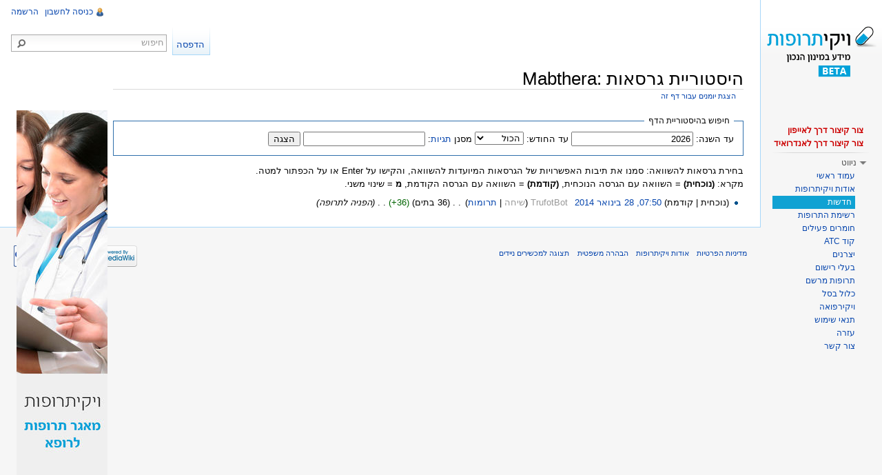

--- FILE ---
content_type: text/html; charset=UTF-8
request_url: http://www.wikitrufot.org.il/index.php?title=Mabthera&action=history
body_size: 6910
content:
<!DOCTYPE html>
<html lang="he" dir="rtl" class="client-nojs">
<head>
<title>Mabthera: היסטוריית גרסאות – ויקיתרופות</title>
<meta charset="UTF-8" />
<meta name="generator" content="MediaWiki 1.21.3" />
<meta name="robots" content="noindex,nofollow" />
<meta http-equiv="Pragma" content="no-cache" />
<meta http-equiv="Pragma" content="no-cache" />
<meta name="google-site-verification" content="Er67kp5BgVvEQpUEEWmn12xYkCR6U3X3nfLO2V-yhHA" />
<link rel="apple-touch-icon" href="/mobileicons/appstore/icon_57.png" />
<link rel="shortcut icon" href="/favicon2.ico" />
<link rel="search" type="application/opensearchdescription+xml" href="/opensearch_desc.php" title="ויקיתרופות (he)" />
<link rel="EditURI" type="application/rsd+xml" href="https://wikitrufot.org.il/api.php?action=rsd" />
<link rel="alternate" type="application/atom+xml" title="הזנת Atom של &quot;Mabthera&quot;" href="/index.php?title=Mabthera&amp;feed=atom&amp;action=history" />
<link rel="alternate" type="application/atom+xml" title="הזנת Atom של ויקיתרופות" href="/index.php?title=%D7%9E%D7%99%D7%95%D7%97%D7%93:%D7%A9%D7%99%D7%A0%D7%95%D7%99%D7%99%D7%9D_%D7%90%D7%97%D7%A8%D7%95%D7%A0%D7%99%D7%9D&amp;feed=atom" />
<link rel="stylesheet" href="https://wikitrufot.org.il/load.php?debug=false&amp;lang=he&amp;modules=ext.rtlcite%7Cmediawiki.legacy.commonPrint%2Cshared%7Cmw.PopUpMediaTransform%7Cskins.vector&amp;only=styles&amp;skin=vector&amp;*" />
<meta name="ResourceLoaderDynamicStyles" content="" />
<link rel="stylesheet" href="https://wikitrufot.org.il/load.php?debug=false&amp;lang=he&amp;modules=site&amp;only=styles&amp;skin=vector&amp;*" />
<style>a:lang(ar),a:lang(ckb),a:lang(fa),a:lang(kk-arab),a:lang(mzn),a:lang(ps),a:lang(ur){text-decoration:none}
/* cache key: wikidb-trufut_:resourceloader:filter:minify-css:7:cf89caf736bdb31f5eaaeadd8c1b1f6f */</style>

<script src="https://wikitrufot.org.il/load.php?debug=false&amp;lang=he&amp;modules=startup&amp;only=scripts&amp;skin=vector&amp;*"></script>
<script>if(window.mw){
mw.config.set({"wgCanonicalNamespace":"","wgCanonicalSpecialPageName":false,"wgNamespaceNumber":0,"wgPageName":"Mabthera","wgTitle":"Mabthera","wgCurRevisionId":33463,"wgArticleId":22816,"wgIsArticle":false,"wgAction":"history","wgUserName":null,"wgUserGroups":["*"],"wgCategories":[],"wgBreakFrames":false,"wgPageContentLanguage":"he","wgSeparatorTransformTable":["",""],"wgDigitTransformTable":["",""],"wgDefaultDateFormat":"dmy","wgMonthNames":["","ינואר","פברואר","מרץ","אפריל","מאי","יוני","יולי","אוגוסט","ספטמבר","אוקטובר","נובמבר","דצמבר"],"wgMonthNamesShort":["","ינו\'","פבר\'","מרץ","אפר\'","מאי","יוני","יולי","אוג\'","ספט\'","אוק\'","נוב\'","דצמ\'"],"wgRelevantPageName":"Mabthera","wgRestrictionEdit":[],"wgRestrictionMove":[],"wgVectorEnabledModules":{"collapsiblenav":true,"collapsibletabs":true,"expandablesearch":false,"footercleanup":false,"sectioneditlinks":false,"experiments":true},"wgWikiEditorEnabledModules":{"toolbar":true,"dialogs":true,"hidesig":true,"templateEditor":false,"templates":false,"preview":false,"previewDialog":false,"publish":false,"toc":false},"wgMFPhotoUploadEndpoint":"","wgUseFormatCookie":{"name":"mf_mobileFormat","duration":-1,"path":"/","domain":"www.wikitrufot.org.il"},"wgStopMobileRedirectCookie":{"name":"stopMobileRedirect","duration":180,"domain":".org.il","path":"/"},"wgPhotoUploadAppendToDesc":null,"wgImagesDisabled":false,"wgMFMode":"stable","wgIsPageEditable":false,"wgPreferredVariant":"he","sfgAutocompleteValues":[],"sfgAutocompleteOnAllChars":false,"sfgFieldProperties":[],"sfgDependentFields":[],"sfgShowOnSelect":[],"sfgScriptPath":"/extensions/SemanticForms","wgCategoryTreePageCategoryOptions":"{\"mode\":0,\"hideprefix\":20,\"showcount\":true,\"namespaces\":false}"});
}</script><script>if(window.mw){
mw.loader.implement("user.options",function(){mw.user.options.set({"ccmeonemails":0,"cols":80,"date":"default","diffonly":0,"disablemail":0,"disablesuggest":0,"editfont":"default","editondblclick":0,"editsection":1,"editsectiononrightclick":0,"enotifminoredits":0,"enotifrevealaddr":0,"enotifusertalkpages":1,"enotifwatchlistpages":0,"extendwatchlist":0,"externaldiff":0,"externaleditor":0,"fancysig":0,"forceeditsummary":0,"gender":"unknown","hideminor":0,"hidepatrolled":0,"imagesize":2,"justify":0,"math":1,"minordefault":0,"newpageshidepatrolled":0,"nocache":0,"noconvertlink":0,"norollbackdiff":0,"numberheadings":0,"previewonfirst":0,"previewontop":1,"quickbar":5,"rcdays":7,"rclimit":50,"rememberpassword":0,"rows":25,"searchlimit":20,"showhiddencats":0,"showjumplinks":1,"shownumberswatching":1,"showtoc":1,"showtoolbar":1,"skin":"vector","stubthreshold":0,"thumbsize":2,"underline":2,"uselivepreview":0,"usenewrc":0,"watchcreations":0,"watchdefault":0,"watchdeletion":0,"watchlistdays":3,
"watchlisthideanons":0,"watchlisthidebots":0,"watchlisthideliu":0,"watchlisthideminor":0,"watchlisthideown":0,"watchlisthidepatrolled":0,"watchmoves":0,"wllimit":250,"vector-simplesearch":1,"usebetatoolbar":1,"usebetatoolbar-cgd":1,"variant":"he","language":"he","searchNs0":true,"searchNs1":false,"searchNs2":false,"searchNs3":false,"searchNs4":false,"searchNs5":false,"searchNs6":false,"searchNs7":false,"searchNs8":false,"searchNs9":false,"searchNs10":false,"searchNs11":false,"searchNs12":false,"searchNs13":false,"searchNs14":false,"searchNs15":false,"searchNs102":false,"searchNs103":false,"searchNs106":false,"searchNs107":false,"searchNs108":false,"searchNs109":false,"searchNs710":false,"searchNs711":false});;},{},{});mw.loader.implement("user.tokens",function(){mw.user.tokens.set({"editToken":"+\\","patrolToken":false,"watchToken":false});;},{},{});
/* cache key: wikidb-trufut_:resourceloader:filter:minify-js:7:7c0cf339cb278a743326dabe8156bd0a */
}</script>
<script>if(window.mw){
mw.loader.load(["mediawiki.page.startup","mediawiki.legacy.wikibits","mediawiki.legacy.ajax","ext.sidebanner"]);
}</script>
		<link rel="alternate" type="application/rdf+xml" title="Mabthera" href="/index.php?title=%D7%9E%D7%99%D7%95%D7%97%D7%93:ExportRDF/Mabthera&amp;xmlmime=rdf" />
<!--[if lt IE 7]><style type="text/css">body{behavior:url("/skins/vector/csshover.min.htc")}</style><![endif]--></head>
<body class="mediawiki rtl sitedir-rtl ns-0 ns-subject page-Mabthera skin-vector action-history vector-animateLayout">
		<div id="mw-page-base" class="noprint"></div>
		<div id="mw-head-base" class="noprint"></div>
		<!-- content -->
		<div id="content" class="mw-body" role="main">
			<a id="top"></a>
			<div id="mw-js-message" style="display:none;"></div>
						<!-- firstHeading -->
			<h1 id="firstHeading" class="firstHeading" lang="he"><span dir="auto">Mabthera: היסטוריית גרסאות</span></h1>
			<!-- /firstHeading -->
			<!-- bodyContent -->
			<div id="bodyContent">
								<!-- subtitle -->
				<div id="contentSub"><a href="/index.php?title=%D7%9E%D7%99%D7%95%D7%97%D7%93:%D7%99%D7%95%D7%9E%D7%A0%D7%99%D7%9D&amp;page=Mabthera" title="מיוחד:יומנים">הצגת יומנים עבור דף זה</a></div>
				<!-- /subtitle -->
																<!-- jumpto -->
				<div id="jump-to-nav" class="mw-jump">
					קפיצה אל:					<a href="#mw-navigation">ניווט</a>, 					<a href="#p-search">חיפוש</a>
				</div>
				<!-- /jumpto -->
								<!-- bodycontent -->
				<div id="mw-content-text"><script type="text/javascript" src="https://publicstatic.blob.core.windows.net/staticfiles/fb-web/js/fortvision-fb-web.js" publisher_id="87"></script><div class="SideBanner"><img alt="Banner.jpg" src="/images/thumb/b/b5/Banner.jpg/132px-Banner.jpg" width="132" height="764" srcset="/images/b/b5/Banner.jpg 1.5x, /images/b/b5/Banner.jpg 2x" /></div><form action="/index.php" method="get" id="mw-history-searchform"><fieldset id="mw-history-search">
<legend>חיפוש בהיסטוריית הדף</legend>
<input type="hidden" value="Mabthera" name="title" />
<input type="hidden" value="history" name="action" />
<label for="year">עד השנה:</label> <input id="year" maxlength="4" size="7" type="number" value="2026" name="year" /> <label for="month">עד החודש:</label> <select id="month" name="month" class="mw-month-selector"><option value="-1">הכול</option>
<option value="1">ינואר</option>
<option value="2">פברואר</option>
<option value="3">מרץ</option>
<option value="4">אפריל</option>
<option value="5">מאי</option>
<option value="6">יוני</option>
<option value="7">יולי</option>
<option value="8">אוגוסט</option>
<option value="9">ספטמבר</option>
<option value="10">אוקטובר</option>
<option value="11">נובמבר</option>
<option value="12">דצמבר</option></select>&#160;<label for="tagfilter">מסנן <a href="/index.php?title=%D7%9E%D7%99%D7%95%D7%97%D7%93:%D7%AA%D7%92%D7%99%D7%95%D7%AA" title="מיוחד:תגיות">תגיות</a>:</label>&#160;<input name="tagfilter" size="20" value="" class="mw-tagfilter-input" />&#160;<input type="submit" value="הצגה" />
</fieldset></form><div class="mw-history-legend">
<p>בחירת גרסאות להשוואה: סמנו את תיבות האפשרויות של הגרסאות המיועדות להשוואה, והקישו על Enter או על הכפתור למטה.<br />
מקרא: <b>(נוכחית)</b> = השוואה עם הגרסה הנוכחית, <b>(קודמת)</b> = השוואה עם הגרסה הקודמת, <b>מ</b> = שינוי משני.
</p>
</div>
<form action="/index.php" id="mw-history-compare">
<input type="hidden" value="Mabthera" name="title" />
<input type="hidden" value="historysubmit" name="action" />
<div>
</div><ul id="pagehistory">
<li><span class="mw-history-histlinks">(נוכחית | קודמת)</span> <a href="/index.php?title=Mabthera&amp;oldid=33463" title="Mabthera" class="mw-changeslist-date">07:50, 28 בינואר 2014</a>‏ <span class='history-user'><a href="/index.php?title=%D7%9E%D7%A9%D7%AA%D7%9E%D7%A9:TrufotBot&amp;action=edit&amp;redlink=1" class="new mw-userlink" title="משתמש:TrufotBot (הדף אינו קיים)">TrufotBot</a>  <span class="mw-usertoollinks">(<a href="/index.php?title=%D7%A9%D7%99%D7%97%D7%AA_%D7%9E%D7%A9%D7%AA%D7%9E%D7%A9:TrufotBot&amp;action=edit&amp;redlink=1" class="new" title="שיחת משתמש:TrufotBot (הדף אינו קיים)">שיחה</a> | <a href="/index.php?title=%D7%9E%D7%99%D7%95%D7%97%D7%93:%D7%AA%D7%A8%D7%95%D7%9E%D7%95%D7%AA/TrufotBot" title="מיוחד:תרומות/TrufotBot">תרומות</a>)</span></span>‏ <span class="mw-changeslist-separator">. .</span> <span class="history-size">(36 בתים)</span> <span dir="ltr" class="mw-plusminus-pos" title="36 בתים לאחר השינוי">(+36)</span>‏ <span class="mw-changeslist-separator">. .</span>  <span class="comment">(הפניה לתרופה)</span></li>
</ul>
</form></div>				<!-- /bodycontent -->
								<!-- printfooter -->
				<div class="printfooter">
				מקור: <a href="https://wikitrufot.org.il/index.php?title=Mabthera">https://wikitrufot.org.il/index.php?title=Mabthera</a>				</div>
				<!-- /printfooter -->
												<!-- catlinks -->
				<div id='catlinks' class='catlinks catlinks-allhidden'></div>				<!-- /catlinks -->
												<div class="visualClear"></div>
				<!-- debughtml -->
								<!-- /debughtml -->
			</div>
			<!-- /bodyContent -->
		</div>
		<!-- /content -->
		<div id="mw-navigation">
			<h2>תפריט הניווט</h2>
			<!-- header -->
			<div id="mw-head">
				
<!-- 0 -->
<div id="p-personal" role="navigation" class="">
	<h3>כלים אישיים</h3>
	<ul>
<li id="pt-ReqAccount"><a href="/index.php?title=%D7%9E%D7%99%D7%95%D7%97%D7%93:%D7%91%D7%A7%D7%A9%D7%AA_%D7%97%D7%A9%D7%91%D7%95%D7%9F">הרשמה</a></li><li id="pt-login"><a href="/index.php?title=%D7%9E%D7%99%D7%95%D7%97%D7%93:%D7%9B%D7%A0%D7%99%D7%A1%D7%94_%D7%9C%D7%97%D7%A9%D7%91%D7%95%D7%9F&amp;returnto=Mabthera&amp;returntoquery=action%3Dhistory" title="מומלץ להירשם, אך אין חובה לעשות כן [o]" accesskey="o">כניסה לחשבון</a></li>	</ul>
</div>

<!-- /0 -->
				<div id="left-navigation">
					
<!-- 0 -->
<div id="p-variants" role="navigation" class="vectorMenu emptyPortlet">
	<h3 id="mw-vector-current-variant">
		</h3>
	<h3><span>גרסאות שפה</span><a href="#"></a></h3>
	<div class="menu">
		<ul>
					</ul>
	</div>
</div>

<!-- /0 -->

<!-- 1 -->
<div id="p-namespaces" role="navigation" class="vectorTabs">
	<h3>מרחבי שם</h3>
	<ul>
					<li  id="ca-talk" class="new"><span><a href="/index.php?title=%D7%A9%D7%99%D7%97%D7%94:Mabthera&amp;action=edit&amp;redlink=1"  title="שיחה על דף זה [t]" accesskey="t">שיחה</a></span></li>
					<li  id="ca-nstab-main" class="selected"><span><a href="/index.php?title=Mabthera"  title="צפייה בדף התוכן [c]" accesskey="c">דף תוכן</a></span></li>
			</ul>
</div>

<!-- /1 -->
				</div>
				<div id="right-navigation">
					
<!-- 0 -->
<div id="p-search" role="search">
	<h3><label for="searchInput">חיפוש</label></h3>
	<form action="/index.php" id="searchform">
				<div id="simpleSearch">
						<button type="submit" name="button" title="חיפוש טקסט זה בדפים" id="searchButton"><img src="/skins/vector/images/search-rtl.png?303" alt="חיפוש" width="12" height="13" /></button>						<input name="search" title="חיפוש בוויקיתרופות [f]" accesskey="f" id="searchInput" />								<input type='hidden' name="title" value="מיוחד:חיפוש"/>
		</div>
	</form>
</div>

<!-- /0 -->

<!-- 1 -->
<div id="p-cactions" role="navigation" class="vectorMenu emptyPortlet">
	<h3><span>פעולות</span><a href="#"></a></h3>
	<div class="menu">
		<ul>
					</ul>
	</div>
</div>

<!-- /1 -->

<!-- 2 -->
<div id="p-views" role="navigation" class="vectorTabs">
	<h3>צפיות</h3>
	<ul>
					<li id="ca-history" class="collapsible selected"><span><a href="/index.php?title=Mabthera&amp;action=history"  title="גרסאות קודמות של דף זה [h]" accesskey="h">הצגת היסטוריה</a></span></li>
					<li id="ca-viewsource"><span><a href="/index.php?title=Mabthera&amp;action=edit"  title="הדף הזה מוגן.&#10;באפשרותכם לצפות בטקסט המקור שלו [e]" accesskey="e">הצגת מקור</a></span></li>
					<li id="ca-view"><span><a href="/index.php?title=Mabthera" >קריאה</a></span></li>
			</ul>
</div>

<!-- /2 -->
				</div>
			</div>
			<!-- /header -->
			<!-- panel -->
			<div id="mw-panel">
				<!-- logo -->
					<div id="p-logo" role="banner"><a style="background-image: url(/skins/common/images/logo_beta.png);" href="/index.php?title=%D7%A2%D7%9E%D7%95%D7%93_%D7%A8%D7%90%D7%A9%D7%99"  title="ביקור בעמוד הראשי"></a></div>
				<!-- /logo -->
				
<!--  -->
<div class="portal" role="navigation" id='p-'>
	<h3></h3>
	<div class="body">
		<ul>
			<li id="n-shortcut-iphone-desc"><a href="http://www.wikitrufot.org.il/images/e/e2/Wikitrufot_iphone_icon_guide.pdf" rel="nofollow" target="_blank">צור קיצור דרך לאייפון</a></li>
			<li id="n-shortcut-android-desc"><a href="http://www.wikitrufot.org.il/images/f/f6/Wikitrufot_android_icon_guide.pdf" rel="nofollow" target="_blank">צור קיצור דרך לאנדרואיד</a></li>
		</ul>
	</div>
</div>

<!-- / -->

<!-- navigation -->
<div class="portal" role="navigation" id='p-navigation'>
	<h3>ניווט</h3>
	<div class="body">
		<ul>
			<li id="n-mainpage-description"><a href="/index.php?title=%D7%A2%D7%9E%D7%95%D7%93_%D7%A8%D7%90%D7%A9%D7%99" title="ביקור בעמוד הראשי [z]" accesskey="z">עמוד ראשי</a></li>
			<li id="n-aboutpage-description"><a href="/index.php?title=%D7%95%D7%99%D7%A7%D7%99%D7%AA%D7%A8%D7%95%D7%A4%D7%95%D7%AA:%D7%90%D7%95%D7%93%D7%95%D7%AA">אודות ויקיתרופות</a></li>
			<li id="n-newpage-description"><a href="/index.php?title=%D7%97%D7%93%D7%A9%D7%95%D7%AA">חדשות</a></li>
			<li id="n-drugpage-description"><a href="/index.php?title=%D7%A7%D7%98%D7%92%D7%95%D7%A8%D7%99%D7%94:%D7%AA%D7%A8%D7%95%D7%A4%D7%95%D7%AA">רשימת התרופות</a></li>
			<li id="n-activecompopage-description"><a href="/index.php?title=%D7%A7%D7%98%D7%92%D7%95%D7%A8%D7%99%D7%94:%D7%9E%D7%A8%D7%9B%D7%99%D7%91_%D7%A4%D7%A2%D7%99%D7%9C">חומרים פעילים</a></li>
			<li id="n-atcpage-description"><a href="/index.php?title=%D7%A7%D7%98%D7%92%D7%95%D7%A8%D7%99%D7%94:Anatomical_main_group">קוד ATC</a></li>
			<li id="n-manufacturerpage-description"><a href="/index.php?title=%D7%A7%D7%98%D7%92%D7%95%D7%A8%D7%99%D7%94:%D7%A9%D7%9D_%D7%99%D7%A6%D7%A8%D7%9F">יצרנים</a></li>
			<li id="n-regownerpage-description"><a href="/index.php?title=%D7%A7%D7%98%D7%92%D7%95%D7%A8%D7%99%D7%94:%D7%A9%D7%9D_%D7%91%D7%A2%D7%9C_%D7%A8%D7%99%D7%A9%D7%95%D7%9D">בעלי רישום</a></li>
			<li id="n-mirshampage-description"><a href="/index.php?title=%D7%A7%D7%98%D7%92%D7%95%D7%A8%D7%99%D7%94:%D7%AA%D7%A8%D7%95%D7%A4%D7%AA_%D7%9E%D7%A8%D7%A9%D7%9D">תרופות מרשם</a></li>
			<li id="n-healthbasketpage-description"><a href="/index.php?title=%D7%A7%D7%98%D7%92%D7%95%D7%A8%D7%99%D7%94:%D7%9B%D7%9C%D7%95%D7%9C_%D7%91%D7%A1%D7%9C">כלול בסל</a></li>
			<li id="n-wikirefua-description"><a href="http://www.wikirefua.org.il/" rel="nofollow" target="_blank">ויקירפואה</a></li>
			<li id="n-recentchanges"><a href="/index.php?title=%D7%9E%D7%99%D7%95%D7%97%D7%93:%D7%A9%D7%99%D7%A0%D7%95%D7%99%D7%99%D7%9D_%D7%90%D7%97%D7%A8%D7%95%D7%A0%D7%99%D7%9D" title="רשימת השינויים האחרונים באתר [r]" accesskey="r">שינויים אחרונים</a></li>
			<li id="n-useterms-description"><a href="/index.php?title=%D7%95%D7%99%D7%A7%D7%99%D7%AA%D7%A8%D7%95%D7%A4%D7%95%D7%AA:%D7%AA%D7%A0%D7%90%D7%99_%D7%A9%D7%99%D7%9E%D7%95%D7%A9">תנאי שימוש</a></li>
			<li id="n-helppage-description"><a href="/index.php?title=%D7%A2%D7%96%D7%A8%D7%94:%D7%AA%D7%A4%D7%A8%D7%99%D7%98_%D7%A8%D7%90%D7%A9%D7%99">עזרה</a></li>
			<li id="n-contactpage-description"><a href="/index.php?title=%D7%95%D7%99%D7%A7%D7%99%D7%AA%D7%A8%D7%95%D7%A4%D7%95%D7%AA:%D7%A6%D7%95%D7%A8_%D7%A7%D7%A9%D7%A8">צור קשר</a></li>
		</ul>
	</div>
</div>

<!-- /navigation -->

<!-- SEARCH -->

<!-- /SEARCH -->

<!-- TOOLBOX -->
<div class="portal" role="navigation" id='p-tb'>
	<h3>כלים</h3>
	<div class="body">
		<ul>
			<li id="t-whatlinkshere"><a href="/index.php?title=%D7%9E%D7%99%D7%95%D7%97%D7%93:%D7%93%D7%A4%D7%99%D7%9D_%D7%94%D7%9E%D7%A7%D7%95%D7%A9%D7%A8%D7%99%D7%9D_%D7%9C%D7%9B%D7%90%D7%9F/Mabthera" title="רשימת כל הדפים המקושרים לכאן [j]" accesskey="j">דפים המקושרים לכאן</a></li>
			<li id="t-recentchangeslinked"><a href="/index.php?title=%D7%9E%D7%99%D7%95%D7%97%D7%93:%D7%A9%D7%99%D7%A0%D7%95%D7%99%D7%99%D7%9D_%D7%91%D7%93%D7%A4%D7%99%D7%9D_%D7%94%D7%9E%D7%A7%D7%95%D7%A9%D7%A8%D7%99%D7%9D/Mabthera" title="השינויים האחרונים שבוצעו בדפים המקושרים לכאן [k]" accesskey="k">שינויים בדפים המקושרים</a></li>
			<li id="feedlinks"><a href="/index.php?title=Mabthera&amp;feed=atom&amp;action=history" id="feed-atom" rel="alternate" type="application/atom+xml" class="feedlink" title="הזנת Atom עבור דף זה">Atom</a></li>
			<li id="t-specialpages"><a href="/index.php?title=%D7%9E%D7%99%D7%95%D7%97%D7%93:%D7%93%D7%A4%D7%99%D7%9D_%D7%9E%D7%99%D7%95%D7%97%D7%93%D7%99%D7%9D" title="רשימת כל הדפים המיוחדים [q]" accesskey="q">דפים מיוחדים</a></li>
			<li id="t-info"><a href="/index.php?title=Mabthera&amp;action=info">מידע על הדף</a></li>
		</ul>
	</div>
</div>

<!-- /TOOLBOX -->

<!-- LANGUAGES -->

<!-- /LANGUAGES -->
			</div>
			<!-- /panel -->
		</div>
		<!-- footer -->
		<div id="footer" role="contentinfo">
							<ul id="footer-places">
											<li id="footer-places-privacy"><a href="/index.php?title=%D7%95%D7%99%D7%A7%D7%99%D7%AA%D7%A8%D7%95%D7%A4%D7%95%D7%AA:%D7%9E%D7%93%D7%99%D7%A0%D7%99%D7%95%D7%AA_%D7%94%D7%A4%D7%A8%D7%98%D7%99%D7%95%D7%AA" title="ויקיתרופות:מדיניות הפרטיות">מדיניות הפרטיות</a></li>
											<li id="footer-places-about"><a href="/index.php?title=%D7%95%D7%99%D7%A7%D7%99%D7%AA%D7%A8%D7%95%D7%A4%D7%95%D7%AA:%D7%90%D7%95%D7%93%D7%95%D7%AA" title="ויקיתרופות:אודות">אודות ויקיתרופות</a></li>
											<li id="footer-places-disclaimer"><a href="/index.php?title=%D7%95%D7%99%D7%A7%D7%99%D7%AA%D7%A8%D7%95%D7%A4%D7%95%D7%AA:%D7%94%D7%91%D7%94%D7%A8%D7%94_%D7%9E%D7%A9%D7%A4%D7%98%D7%99%D7%AA" title="ויקיתרופות:הבהרה משפטית">הבהרה משפטית</a></li>
											<li id="footer-places-mobileview"><a href="https://wikitrufot.org.il/index.php?title=Mabthera&amp;mobileaction=toggle_view_mobile" class="noprint stopMobileRedirectToggle">תצוגה למכשירים ניידים</a></li>
									</ul>
										<ul id="footer-icons" class="noprint">
					<li id="footer-poweredbyico">
						<a href="//www.mediawiki.org/"><img src="/skins/common/images/poweredby_mediawiki_88x31.png" alt="Powered by MediaWiki" width="88" height="31" /></a>
						<a href="http://www.semantic-mediawiki.org/wiki/Semantic_MediaWiki"><img src="/extensions/SemanticMediaWiki/resources/images/smw_button.png" alt="Powered by Semantic MediaWiki" width="88" height="31" /></a>
					</li>
				</ul>
						<div style="clear:both"></div>
		</div>
		<!-- /footer -->
		<script>if(window.mw){
mw.loader.state({"site":"loading","user":"missing","user.groups":"ready"});
}</script>
<script>if(window.mw){
mw.loader.load(["mediawiki.action.history","mediawiki.user","mediawiki.page.ready","mediawiki.searchSuggest","mediawiki.hidpi","ext.vector.collapsibleNav","ext.vector.collapsibleTabs","jquery.thumbnailScroller","mw.MwEmbedSupport.style","mw.PopUpMediaTransform","skins.vector.js"], null, true);
}</script>
<script src="https://wikitrufot.org.il/load.php?debug=false&amp;lang=he&amp;modules=site&amp;only=scripts&amp;skin=vector&amp;*"></script>
<script type="text/javascript">
var gaJsHost = (("https:" == document.location.protocol) ? "https://ssl." : "http://www.");
document.write(unescape("%3Cscript src='" + gaJsHost + "google-analytics.com/ga.js' type='text/javascript'%3E%3C/script%3E"));
</script>
<script type="text/javascript">
var pageTracker = _gat._getTracker("UA-49969718-1");
pageTracker._trackPageview();
</script><!-- Served in 0.134 secs. -->		
		<script type="text/javascript">
			$('#mw-pages table li a').each(function() {
				if (0 === $(this).text().search('תבנית:')) {
                    $(this).hide()
				}
			});
		</script>

	</body>
</html>


--- FILE ---
content_type: text/javascript; charset=utf-8
request_url: http://www.wikitrufot.org.il/load.php?debug=false&lang=he&modules=mediawiki.action.history&skin=vector&version=20240304T105735Z&*
body_size: 805
content:
mw.loader.implement("mediawiki.action.history",function(){jQuery(document).ready(function($){var $historyCompareForm=$('#mw-history-compare'),$historySubmitter,$lis=$('#pagehistory > li');function updateDiffRadios(){var diffLi=false,oldLi=false;if(!$lis.length){return true;}$lis.removeClass('selected').each(function(){var $li=$(this),$inputs=$li.find('input[type="radio"]'),$oldidRadio=$inputs.filter('[name="oldid"]').eq(0),$diffRadio=$inputs.filter('[name="diff"]').eq(0);if(!$oldidRadio.length||!$diffRadio.length){return true;}if($oldidRadio.prop('checked')){oldLi=true;$li.addClass('selected');$oldidRadio.css('visibility','visible');$diffRadio.css('visibility','hidden');}else if($diffRadio.prop('checked')){diffLi=true;$li.addClass('selected');$oldidRadio.css('visibility','hidden');$diffRadio.css('visibility','visible');}else{if(diffLi&&oldLi){$oldidRadio.css('visibility','visible');$diffRadio.css('visibility','hidden');}else if(diffLi){$diffRadio.css('visibility','visible');$oldidRadio
.css('visibility','visible');}else{$diffRadio.css('visibility','visible');$oldidRadio.css('visibility','hidden');}}});return true;}$lis.find('input[name="diff"], input[name="oldid"]').click(updateDiffRadios);updateDiffRadios();$historyCompareForm.find('.historysubmit').click(function(){$historySubmitter=$(this);});$historyCompareForm.submit(function(e){var $copyForm,$copyRadios,$copyAction;if($historySubmitter){$copyForm=$historyCompareForm.clone();$copyRadios=$copyForm.find('#pagehistory > li').find('input[name="diff"], input[name="oldid"]');$copyAction=$copyForm.find('> [name="action"]');if($historySubmitter.hasClass('mw-history-compareselectedversions-button')){$copyAction.remove();$copyForm.find('input[name^="ids["]:checked').prop('checked',false);}else if($historySubmitter.hasClass('mw-history-revisiondelete-button')){$copyRadios.remove();$copyAction.val($historySubmitter.attr('name'));$copyForm.find(':submit').remove();}$copyForm.css('display','none').find('[id]').removeAttr('id'
).end().insertAfter($historyCompareForm).submit();e.preventDefault();return false;}return true;});});;},{},{});
/* cache key: wikidb-trufut_:resourceloader:filter:minify-js:7:746377e9c685d339ad9cffa114d17ccc */

--- FILE ---
content_type: text/javascript; charset=utf-8
request_url: http://www.wikitrufot.org.il/load.php?debug=false&lang=he&modules=jquery.effects.core%7Cjquery.ui.button%2Ccore%2Cdialog%2Cdraggable%2Cmouse%2Cposition%2Cresizable%2Cwidget&skin=vector&version=20240304T105735Z&*
body_size: 37509
content:
mw.loader.implement("jquery.effects.core",function(){;jQuery.effects||(function($,undefined){$.effects={};$.each(['backgroundColor','borderBottomColor','borderLeftColor','borderRightColor','borderTopColor','borderColor','color','outlineColor'],function(i,attr){$.fx.step[attr]=function(fx){if(!fx.colorInit){fx.start=getColor(fx.elem,attr);fx.end=getRGB(fx.end);fx.colorInit=true;}fx.elem.style[attr]='rgb('+Math.max(Math.min(parseInt((fx.pos*(fx.end[0]-fx.start[0]))+fx.start[0],10),255),0)+','+Math.max(Math.min(parseInt((fx.pos*(fx.end[1]-fx.start[1]))+fx.start[1],10),255),0)+','+Math.max(Math.min(parseInt((fx.pos*(fx.end[2]-fx.start[2]))+fx.start[2],10),255),0)+')';};});function getRGB(color){var result;if(color&&color.constructor==Array&&color.length==3)return color;if(result=/rgb\(\s*([0-9]{1,3})\s*,\s*([0-9]{1,3})\s*,\s*([0-9]{1,3})\s*\)/.exec(color))return[parseInt(result[1],10),parseInt(result[2],10),parseInt(result[3],10)];if(result=
/rgb\(\s*([0-9]+(?:\.[0-9]+)?)\%\s*,\s*([0-9]+(?:\.[0-9]+)?)\%\s*,\s*([0-9]+(?:\.[0-9]+)?)\%\s*\)/.exec(color))return[parseFloat(result[1])*2.55,parseFloat(result[2])*2.55,parseFloat(result[3])*2.55];if(result=/#([a-fA-F0-9]{2})([a-fA-F0-9]{2})([a-fA-F0-9]{2})/.exec(color))return[parseInt(result[1],16),parseInt(result[2],16),parseInt(result[3],16)];if(result=/#([a-fA-F0-9])([a-fA-F0-9])([a-fA-F0-9])/.exec(color))return[parseInt(result[1]+result[1],16),parseInt(result[2]+result[2],16),parseInt(result[3]+result[3],16)];if(result=/rgba\(0, 0, 0, 0\)/.exec(color))return colors['transparent'];return colors[$.trim(color).toLowerCase()];}function getColor(elem,attr){var color;do{color=($.curCSS||$.css)(elem,attr);if(color!=''&&color!='transparent'||$.nodeName(elem,"body"))break;attr="backgroundColor";}while(elem=elem.parentNode);return getRGB(color);};var colors={aqua:[0,255,255],azure:[240,255,255],beige:[245,245,220],black:[0,0,0],blue:[0,0,255],brown:[165,42,42],cyan:[0,255,255],darkblue:[
0,0,139],darkcyan:[0,139,139],darkgrey:[169,169,169],darkgreen:[0,100,0],darkkhaki:[189,183,107],darkmagenta:[139,0,139],darkolivegreen:[85,107,47],darkorange:[255,140,0],darkorchid:[153,50,204],darkred:[139,0,0],darksalmon:[233,150,122],darkviolet:[148,0,211],fuchsia:[255,0,255],gold:[255,215,0],green:[0,128,0],indigo:[75,0,130],khaki:[240,230,140],lightblue:[173,216,230],lightcyan:[224,255,255],lightgreen:[144,238,144],lightgrey:[211,211,211],lightpink:[255,182,193],lightyellow:[255,255,224],lime:[0,255,0],magenta:[255,0,255],maroon:[128,0,0],navy:[0,0,128],olive:[128,128,0],orange:[255,165,0],pink:[255,192,203],purple:[128,0,128],violet:[128,0,128],red:[255,0,0],silver:[192,192,192],white:[255,255,255],yellow:[255,255,0],transparent:[255,255,255]};var classAnimationActions=['add','remove','toggle'],shorthandStyles={border:1,borderBottom:1,borderColor:1,borderLeft:1,borderRight:1,borderTop:1,borderWidth:1,margin:1,padding:1};function getElementStyles(){var style=document.defaultView?
document.defaultView.getComputedStyle(this,null):this.currentStyle,newStyle={},key,camelCase;if(style&&style.length&&style[0]&&style[style[0]]){var len=style.length;while(len--){key=style[len];if(typeof style[key]=='string'){camelCase=key.replace(/\-(\w)/g,function(all,letter){return letter.toUpperCase();});newStyle[camelCase]=style[key];}}}else{for(key in style){if(typeof style[key]==='string'){newStyle[key]=style[key];}}}return newStyle;}function filterStyles(styles){var name,value;for(name in styles){value=styles[name];if(value==null||$.isFunction(value)||name in shorthandStyles||(/scrollbar/).test(name)||(!(/color/i).test(name)&&isNaN(parseFloat(value)))){delete styles[name];}}return styles;}function styleDifference(oldStyle,newStyle){var diff={_:0},name;for(name in newStyle){if(oldStyle[name]!=newStyle[name]){diff[name]=newStyle[name];}}return diff;}$.effects.animateClass=function(value,duration,easing,callback){if($.isFunction(easing)){callback=easing;easing=null;}return this.
queue(function(){var that=$(this),originalStyleAttr=that.attr('style')||' ',originalStyle=filterStyles(getElementStyles.call(this)),newStyle,className=that.attr('class')||"";$.each(classAnimationActions,function(i,action){if(value[action]){that[action+'Class'](value[action]);}});newStyle=filterStyles(getElementStyles.call(this));that.attr('class',className);that.animate(styleDifference(originalStyle,newStyle),{queue:false,duration:duration,easing:easing,complete:function(){$.each(classAnimationActions,function(i,action){if(value[action]){that[action+'Class'](value[action]);}});if(typeof that.attr('style')=='object'){that.attr('style').cssText='';that.attr('style').cssText=originalStyleAttr;}else{that.attr('style',originalStyleAttr);}if(callback){callback.apply(this,arguments);}$.dequeue(this);}});});};$.fn.extend({_addClass:$.fn.addClass,addClass:function(classNames,speed,easing,callback){return speed?$.effects.animateClass.apply(this,[{add:classNames},speed,easing,callback]):this.
_addClass(classNames);},_removeClass:$.fn.removeClass,removeClass:function(classNames,speed,easing,callback){return speed?$.effects.animateClass.apply(this,[{remove:classNames},speed,easing,callback]):this._removeClass(classNames);},_toggleClass:$.fn.toggleClass,toggleClass:function(classNames,force,speed,easing,callback){if(typeof force=="boolean"||force===undefined){if(!speed){return this._toggleClass(classNames,force);}else{return $.effects.animateClass.apply(this,[(force?{add:classNames}:{remove:classNames}),speed,easing,callback]);}}else{return $.effects.animateClass.apply(this,[{toggle:classNames},force,speed,easing]);}},switchClass:function(remove,add,speed,easing,callback){return $.effects.animateClass.apply(this,[{add:add,remove:remove},speed,easing,callback]);}});$.extend($.effects,{version:"1.8.24",save:function(element,set){for(var i=0;i<set.length;i++){if(set[i]!==null)element.data("ec.storage."+set[i],element[0].style[set[i]]);}},restore:function(element,set){for(var i=0;
i<set.length;i++){if(set[i]!==null)element.css(set[i],element.data("ec.storage."+set[i]));}},setMode:function(el,mode){if(mode=='toggle')mode=el.is(':hidden')?'show':'hide';return mode;},getBaseline:function(origin,original){var y,x;switch(origin[0]){case'top':y=0;break;case'middle':y=0.5;break;case'bottom':y=1;break;default:y=origin[0]/original.height;};switch(origin[1]){case'left':x=0;break;case'center':x=0.5;break;case'right':x=1;break;default:x=origin[1]/original.width;};return{x:x,y:y};},createWrapper:function(element){if(element.parent().is('.ui-effects-wrapper')){return element.parent();}var props={width:element.outerWidth(true),height:element.outerHeight(true),'float':element.css('float')},wrapper=$('<div></div>').addClass('ui-effects-wrapper').css({fontSize:'100%',background:'transparent',border:'none',margin:0,padding:0}),active=document.activeElement;try{active.id;}catch(e){active=document.body;}element.wrap(wrapper);if(element[0]===active||$.contains(element[0],active)){$(
active).focus();}wrapper=element.parent();if(element.css('position')=='static'){wrapper.css({position:'relative'});element.css({position:'relative'});}else{$.extend(props,{position:element.css('position'),zIndex:element.css('z-index')});$.each(['top','left','bottom','right'],function(i,pos){props[pos]=element.css(pos);if(isNaN(parseInt(props[pos],10))){props[pos]='auto';}});element.css({position:'relative',top:0,left:0,right:'auto',bottom:'auto'});}return wrapper.css(props).show();},removeWrapper:function(element){var parent,active=document.activeElement;if(element.parent().is('.ui-effects-wrapper')){parent=element.parent().replaceWith(element);if(element[0]===active||$.contains(element[0],active)){$(active).focus();}return parent;}return element;},setTransition:function(element,list,factor,value){value=value||{};$.each(list,function(i,x){var unit=element.cssUnit(x);if(unit[0]>0)value[x]=unit[0]*factor+unit[1];});return value;}});function _normalizeArguments(effect,options,speed,
callback){if(typeof effect=='object'){callback=options;speed=null;options=effect;effect=options.effect;}if($.isFunction(options)){callback=options;speed=null;options={};}if(typeof options=='number'||$.fx.speeds[options]){callback=speed;speed=options;options={};}if($.isFunction(speed)){callback=speed;speed=null;}options=options||{};speed=speed||options.duration;speed=$.fx.off?0:typeof speed=='number'?speed:speed in $.fx.speeds?$.fx.speeds[speed]:$.fx.speeds._default;callback=callback||options.complete;return[effect,options,speed,callback];}function standardSpeed(speed){if(!speed||typeof speed==="number"||$.fx.speeds[speed]){return true;}if(typeof speed==="string"&&!$.effects[speed]){return true;}return false;}$.fn.extend({effect:function(effect,options,speed,callback){var args=_normalizeArguments.apply(this,arguments),args2={options:args[1],duration:args[2],callback:args[3]},mode=args2.options.mode,effectMethod=$.effects[effect];if($.fx.off||!effectMethod){if(mode){return this[mode](
args2.duration,args2.callback);}else{return this.each(function(){if(args2.callback){args2.callback.call(this);}});}}return effectMethod.call(this,args2);},_show:$.fn.show,show:function(speed){if(standardSpeed(speed)){return this._show.apply(this,arguments);}else{var args=_normalizeArguments.apply(this,arguments);args[1].mode='show';return this.effect.apply(this,args);}},_hide:$.fn.hide,hide:function(speed){if(standardSpeed(speed)){return this._hide.apply(this,arguments);}else{var args=_normalizeArguments.apply(this,arguments);args[1].mode='hide';return this.effect.apply(this,args);}},__toggle:$.fn.toggle,toggle:function(speed){if(standardSpeed(speed)||typeof speed==="boolean"||$.isFunction(speed)){return this.__toggle.apply(this,arguments);}else{var args=_normalizeArguments.apply(this,arguments);args[1].mode='toggle';return this.effect.apply(this,args);}},cssUnit:function(key){var style=this.css(key),val=[];$.each(['em','px','%','pt'],function(i,unit){if(style.indexOf(unit)>0)val=[
parseFloat(style),unit];});return val;}});var baseEasings={};$.each(["Quad","Cubic","Quart","Quint","Expo"],function(i,name){baseEasings[name]=function(p){return Math.pow(p,i+2);};});$.extend(baseEasings,{Sine:function(p){return 1-Math.cos(p*Math.PI/2);},Circ:function(p){return 1-Math.sqrt(1-p*p);},Elastic:function(p){return p===0||p===1?p:-Math.pow(2,8*(p-1))*Math.sin(((p-1)*80-7.5)*Math.PI/15);},Back:function(p){return p*p*(3*p-2);},Bounce:function(p){var pow2,bounce=4;while(p<((pow2=Math.pow(2,--bounce))-1)/11){}return 1/Math.pow(4,3-bounce)-7.5625*Math.pow((pow2*3-2)/22-p,2);}});$.each(baseEasings,function(name,easeIn){$.easing["easeIn"+name]=easeIn;$.easing["easeOut"+name]=function(p){return 1-easeIn(1-p);};$.easing["easeInOut"+name]=function(p){return p<.5?easeIn(p*2)/2:easeIn(p*-2+2)/-2+1;};});})(jQuery);;},{},{});mw.loader.implement("jquery.ui.button",function(){(function($,undefined){var lastActive,startXPos,startYPos,clickDragged,baseClasses=
"ui-button ui-widget ui-state-default ui-corner-all",stateClasses="ui-state-hover ui-state-active ",typeClasses="ui-button-icons-only ui-button-icon-only ui-button-text-icons ui-button-text-icon-primary ui-button-text-icon-secondary ui-button-text-only",formResetHandler=function(){var buttons=$(this).find(":ui-button");setTimeout(function(){buttons.button("refresh");},1);},radioGroup=function(radio){var name=radio.name,form=radio.form,radios=$([]);if(name){if(form){radios=$(form).find("[name='"+name+"']");}else{radios=$("[name='"+name+"']",radio.ownerDocument).filter(function(){return!this.form;});}}return radios;};$.widget("ui.button",{options:{disabled:null,text:true,label:null,icons:{primary:null,secondary:null}},_create:function(){this.element.closest("form").unbind("reset.button").bind("reset.button",formResetHandler);if(typeof this.options.disabled!=="boolean"){this.options.disabled=!!this.element.propAttr("disabled");}else{this.element.propAttr("disabled",this.options.disabled);
}this._determineButtonType();this.hasTitle=!!this.buttonElement.attr("title");var self=this,options=this.options,toggleButton=this.type==="checkbox"||this.type==="radio",hoverClass="ui-state-hover"+(!toggleButton?" ui-state-active":""),focusClass="ui-state-focus";if(options.label===null){options.label=this.buttonElement.html();}this.buttonElement.addClass(baseClasses).attr("role","button").bind("mouseenter.button",function(){if(options.disabled){return;}$(this).addClass("ui-state-hover");if(this===lastActive){$(this).addClass("ui-state-active");}}).bind("mouseleave.button",function(){if(options.disabled){return;}$(this).removeClass(hoverClass);}).bind("click.button",function(event){if(options.disabled){event.preventDefault();event.stopImmediatePropagation();}});this.element.bind("focus.button",function(){self.buttonElement.addClass(focusClass);}).bind("blur.button",function(){self.buttonElement.removeClass(focusClass);});if(toggleButton){this.element.bind("change.button",function(){if(
clickDragged){return;}self.refresh();});this.buttonElement.bind("mousedown.button",function(event){if(options.disabled){return;}clickDragged=false;startXPos=event.pageX;startYPos=event.pageY;}).bind("mouseup.button",function(event){if(options.disabled){return;}if(startXPos!==event.pageX||startYPos!==event.pageY){clickDragged=true;}});}if(this.type==="checkbox"){this.buttonElement.bind("click.button",function(){if(options.disabled||clickDragged){return false;}$(this).toggleClass("ui-state-active");self.buttonElement.attr("aria-pressed",self.element[0].checked);});}else if(this.type==="radio"){this.buttonElement.bind("click.button",function(){if(options.disabled||clickDragged){return false;}$(this).addClass("ui-state-active");self.buttonElement.attr("aria-pressed","true");var radio=self.element[0];radioGroup(radio).not(radio).map(function(){return $(this).button("widget")[0];}).removeClass("ui-state-active").attr("aria-pressed","false");});}else{this.buttonElement.bind("mousedown.button"
,function(){if(options.disabled){return false;}$(this).addClass("ui-state-active");lastActive=this;$(document).one("mouseup",function(){lastActive=null;});}).bind("mouseup.button",function(){if(options.disabled){return false;}$(this).removeClass("ui-state-active");}).bind("keydown.button",function(event){if(options.disabled){return false;}if(event.keyCode==$.ui.keyCode.SPACE||event.keyCode==$.ui.keyCode.ENTER){$(this).addClass("ui-state-active");}}).bind("keyup.button",function(){$(this).removeClass("ui-state-active");});if(this.buttonElement.is("a")){this.buttonElement.keyup(function(event){if(event.keyCode===$.ui.keyCode.SPACE){$(this).click();}});}}this._setOption("disabled",options.disabled);this._resetButton();},_determineButtonType:function(){if(this.element.is(":checkbox")){this.type="checkbox";}else if(this.element.is(":radio")){this.type="radio";}else if(this.element.is("input")){this.type="input";}else{this.type="button";}if(this.type==="checkbox"||this.type==="radio"){var
ancestor=this.element.parents().filter(":last"),labelSelector="label[for='"+this.element.attr("id")+"']";this.buttonElement=ancestor.find(labelSelector);if(!this.buttonElement.length){ancestor=ancestor.length?ancestor.siblings():this.element.siblings();this.buttonElement=ancestor.filter(labelSelector);if(!this.buttonElement.length){this.buttonElement=ancestor.find(labelSelector);}}this.element.addClass("ui-helper-hidden-accessible");var checked=this.element.is(":checked");if(checked){this.buttonElement.addClass("ui-state-active");}this.buttonElement.attr("aria-pressed",checked);}else{this.buttonElement=this.element;}},widget:function(){return this.buttonElement;},destroy:function(){this.element.removeClass("ui-helper-hidden-accessible");this.buttonElement.removeClass(baseClasses+" "+stateClasses+" "+typeClasses).removeAttr("role").removeAttr("aria-pressed").html(this.buttonElement.find(".ui-button-text").html());if(!this.hasTitle){this.buttonElement.removeAttr("title");}$.Widget.
prototype.destroy.call(this);},_setOption:function(key,value){$.Widget.prototype._setOption.apply(this,arguments);if(key==="disabled"){if(value){this.element.propAttr("disabled",true);}else{this.element.propAttr("disabled",false);}return;}this._resetButton();},refresh:function(){var isDisabled=this.element.is(":disabled");if(isDisabled!==this.options.disabled){this._setOption("disabled",isDisabled);}if(this.type==="radio"){radioGroup(this.element[0]).each(function(){if($(this).is(":checked")){$(this).button("widget").addClass("ui-state-active").attr("aria-pressed","true");}else{$(this).button("widget").removeClass("ui-state-active").attr("aria-pressed","false");}});}else if(this.type==="checkbox"){if(this.element.is(":checked")){this.buttonElement.addClass("ui-state-active").attr("aria-pressed","true");}else{this.buttonElement.removeClass("ui-state-active").attr("aria-pressed","false");}}},_resetButton:function(){if(this.type==="input"){if(this.options.label){this.element.val(this.
options.label);}return;}var buttonElement=this.buttonElement.removeClass(typeClasses),buttonText=$("<span></span>",this.element[0].ownerDocument).addClass("ui-button-text").html(this.options.label).appendTo(buttonElement.empty()).text(),icons=this.options.icons,multipleIcons=icons.primary&&icons.secondary,buttonClasses=[];if(icons.primary||icons.secondary){if(this.options.text){buttonClasses.push("ui-button-text-icon"+(multipleIcons?"s":(icons.primary?"-primary":"-secondary")));}if(icons.primary){buttonElement.prepend("<span class='ui-button-icon-primary ui-icon "+icons.primary+"'></span>");}if(icons.secondary){buttonElement.append("<span class='ui-button-icon-secondary ui-icon "+icons.secondary+"'></span>");}if(!this.options.text){buttonClasses.push(multipleIcons?"ui-button-icons-only":"ui-button-icon-only");if(!this.hasTitle){buttonElement.attr("title",buttonText);}}}else{buttonClasses.push("ui-button-text-only");}buttonElement.addClass(buttonClasses.join(" "));}});$.widget(
"ui.buttonset",{options:{items:":button, :submit, :reset, :checkbox, :radio, a, :data(button)"},_create:function(){this.element.addClass("ui-buttonset");},_init:function(){this.refresh();},_setOption:function(key,value){if(key==="disabled"){this.buttons.button("option",key,value);}$.Widget.prototype._setOption.apply(this,arguments);},refresh:function(){var rtl=this.element.css("direction")==="rtl";this.buttons=this.element.find(this.options.items).filter(":ui-button").button("refresh").end().not(":ui-button").button().end().map(function(){return $(this).button("widget")[0];}).removeClass("ui-corner-all ui-corner-left ui-corner-right").filter(":first").addClass(rtl?"ui-corner-right":"ui-corner-left").end().filter(":last").addClass(rtl?"ui-corner-left":"ui-corner-right").end().end();},destroy:function(){this.element.removeClass("ui-buttonset");this.buttons.map(function(){return $(this).button("widget")[0];}).removeClass("ui-corner-left ui-corner-right").end().button("destroy");$.Widget.
prototype.destroy.call(this);}});}(jQuery));;},{"css":[
".ui-button{display:inline-block;position:relative;padding:0;margin-left:.1em;text-decoration:none !important;cursor:pointer;text-align:center;zoom:1;overflow:visible; }.ui-button-icon-only{width:2.2em; }button.ui-button-icon-only{width:2.4em; }.ui-button-icons-only{width:3.4em}button.ui-button-icons-only{width:3.7em} .ui-button .ui-button-text{display:block;line-height:1.4}.ui-button-text-only .ui-button-text{padding:0.3em 1em 0.25em 1em}.ui-button-icon-only .ui-button-text,.ui-button-icons-only .ui-button-text{padding:0.3em;text-indent:-9999999px}.ui-button-text-icon-primary .ui-button-text,.ui-button-text-icons .ui-button-text{padding:0.3em 2.1em 0.25em 1em}.ui-button-text-icon-secondary .ui-button-text,.ui-button-text-icons .ui-button-text{padding:0.3em 1em 0.25em 2.1em}.ui-button-text-icons .ui-button-text{padding-right:2.1em;padding-left:2.1em} input.ui-button{padding:0.3em 1em} .ui-button-icon-only .ui-icon,.ui-button-text-icon-primary .ui-icon,.ui-button-text-icon-secondary .ui-icon,.ui-button-text-icons .ui-icon,.ui-button-text-icon .ui-icon,.ui-button-icons-only .ui-icon{position:absolute;top:50%;margin-top:-9px}.ui-button-icon-only .ui-icon{right:50%;margin-right:-8px}.ui-button-text-icon-primary .ui-button-icon-primary,.ui-button-text-icon .ui-button-icon-primary,.ui-button-text-icons .ui-button-icon-primary,.ui-button-icons-only .ui-button-icon-primary{right:0.5em}.ui-button-text-icon-secondary .ui-button-icon-secondary,.ui-button-text-icon .ui-button-icon-secondary,.ui-button-text-icons .ui-button-icon-secondary,.ui-button-icons-only .ui-button-icon-secondary{left:0.5em} .ui-buttonset{margin-left:7px}.ui-buttonset .ui-button{margin-right:0;margin-left:-.3em} button.ui-button::-moz-focus-inner{border:0;padding:0; }body .ui-button{margin:0.5em 0.4em 0.5em 0;border:1px solid #a6a6a6 !important;background:#f2f2f2 url([data-uri]) repeat-x scroll 50% 100% !important;background:#f2f2f2 url(/resources/jquery.ui/themes/vector/images/button-off.png?2013-11-14T18:46:40Z) repeat-x scroll 50% 100% !important!ie;cursor:pointer;font-size:1em;line-height:1.4em;width:auto;overflow:visible}  .ui-button.ui-corner-all,.ui-button.ui-corner-top,.ui-button.ui-corner-left,.ui-button.ui-corner-tl{-moz-border-radius-topleft:4px;-webkit-border-top-right-radius:4px;border-top-right-radius:4px}.ui-button.ui-corner-all,.ui-button.ui-corner-top,.ui-button.ui-corner-right,.ui-button.ui-corner-tr{-moz-border-radius-topright:4px;-webkit-border-top-left-radius:4px;border-top-left-radius:4px}.ui-button.ui-corner-all,.ui-button.ui-corner-bottom,.ui-button.ui-corner-left,.ui-button.ui-corner-bl{-moz-border-radius-bottomleft:4px;-webkit-border-bottom-right-radius:4px;border-bottom-right-radius:4px}.ui-button.ui-corner-all,.ui-button.ui-corner-bottom,.ui-button.ui-corner-right,.ui-button.ui-corner-br{-moz-border-radius-bottomright:4px;-webkit-border-bottom-left-radius:4px;border-bottom-left-radius:4px}body .ui-button:hover{border-color:#6e7273;background:#e1e1e1 url([data-uri]) repeat-x scroll 50% 100% !important;background:#e1e1e1 url(/resources/jquery.ui/themes/vector/images/button-over.png?2013-11-14T18:46:40Z) repeat-x scroll 50% 100% !important!ie}body .ui-button:active,body .ui-button:focus{border-color:#707271;background:#bfbfbf url([data-uri]) repeat-x scroll 50% 100% !important;background:#bfbfbf url(/resources/jquery.ui/themes/vector/images/button-down.png?2013-11-14T18:46:40Z) repeat-x scroll 50% 100% !important!ie}body .ui-button.disabled{color:#7f7f7f;border-color:#cccccc;background:#f2f2f2 url([data-uri]) repeat-x scroll 50% 100% !important;background:#f2f2f2 url(/resources/jquery.ui/themes/vector/images/button-disabled.png?2013-11-14T18:46:40Z) repeat-x scroll 50% 100% !important!ie} body button.ui-button::-moz-focus-inner{border:0} body .ui-button-large{padding:5px} .ui-button-green .ui-icon,.ui-button-blue .ui-icon,.ui-button-red .ui-icon,.ui-button-orange .ui-icon{background-image:url([data-uri]) !important;background-image:url(/resources/jquery.ui/themes/vector/images/ui-icons_ffffff_256x240.png?2013-11-14T18:46:40Z) !important!ie} body .ui-button.ui-button-green{color:white !important;border-color:#97af7e !important;background:#3cb677 url([data-uri]) repeat-x scroll 50% 100% !important;background:#3cb677 url(/resources/jquery.ui/themes/vector/images/button-green.png?2013-11-14T18:46:40Z) repeat-x scroll 50% 100% !important!ie}body .ui-button.ui-button-green:hover{border-color:#778e61 !important;background:#339b65 url([data-uri]) repeat-x scroll 50% 100% !important;background:#339b65 url(/resources/jquery.ui/themes/vector/images/button-green-hover.png?2013-11-14T18:46:40Z) repeat-x scroll 50% 100% !important!ie}body .ui-button.ui-button-green.ui-button-large{background:#3cb677 url([data-uri]) repeat-x scroll 50% 100% !important;background:#3cb677 url(/resources/jquery.ui/themes/vector/images/button-green-large.png?2013-11-14T18:46:40Z) repeat-x scroll 50% 100% !important!ie}body .ui-button.ui-button-green.ui-button-large:hover{background:#339b65 url([data-uri]) repeat-x scroll 50% 100% !important;background:#339b65 url(/resources/jquery.ui/themes/vector/images/button-green-hover-large.png?2013-11-14T18:46:40Z) repeat-x scroll 50% 100% !important!ie}body .ui-button.ui-button-green.disabled{filter:alpha(opacity=50);-moz-opacity:0.50;-khtml-opacity:0.50;opacity:0.50} body .ui-button.ui-button-blue{color:white !important;border-color:#628acb !important;background:#3365ba url([data-uri]) repeat-x scroll 50% 100% !important;background:#3365ba url(/resources/jquery.ui/themes/vector/images/button-blue.png?2013-11-14T18:46:40Z) repeat-x scroll 50% 100% !important!ie}body .ui-button.ui-button-blue:hover{border-color:#5375ad !important;background:#2b569e url([data-uri]) repeat-x scroll 50% 100% !important;background:#2b569e url(/resources/jquery.ui/themes/vector/images/button-blue-hover.png?2013-11-14T18:46:40Z) repeat-x scroll 50% 100% !important!ie}body .ui-button.ui-button-blue.ui-button-large{background:#3365ba url([data-uri]) repeat-x scroll 50% 100% !important;background:#3365ba url(/resources/jquery.ui/themes/vector/images/button-blue-large.png?2013-11-14T18:46:40Z) repeat-x scroll 50% 100% !important!ie}body .ui-button.ui-button-blue.ui-button-large:hover{background:#2b569e url([data-uri]) repeat-x scroll 50% 100% !important;background:#2b569e url(/resources/jquery.ui/themes/vector/images/button-blue-hover-large.png?2013-11-14T18:46:40Z) repeat-x scroll 50% 100% !important!ie}body .ui-button.ui-button-blue.disabled{filter:alpha(opacity=50);-moz-opacity:0.50;-khtml-opacity:0.50;opacity:0.50} body .ui-button.ui-button-red{color:white !important;border-color:#af977e !important;background:#cb0000 url([data-uri]) repeat-x scroll 50% 100% !important;background:#cb0000 url(/resources/jquery.ui/themes/vector/images/button-red.png?2013-11-14T18:46:40Z) repeat-x scroll 50% 100% !important!ie}body .ui-button.ui-button-red:hover{border-color:#8e7761 !important;background:#ad0000 url([data-uri]) repeat-x scroll 50% 100% !important;background:#ad0000 url(/resources/jquery.ui/themes/vector/images/button-red-hover.png?2013-11-14T18:46:40Z) repeat-x scroll 50% 100% !important!ie}body .ui-button.ui-button-red.ui-button-large{background:#cb0000 url([data-uri]) repeat-x scroll 50% 100% !important;background:#cb0000 url(/resources/jquery.ui/themes/vector/images/button-red.png?2013-11-14T18:46:40Z) repeat-x scroll 50% 100% !important!ie}body .ui-button.ui-button-red.ui-button-large:hover{background:#ad0000 url([data-uri]) repeat-x scroll 50% 100% !important;background:#ad0000 url(/resources/jquery.ui/themes/vector/images/button-red-hover.png?2013-11-14T18:46:40Z) repeat-x scroll 50% 100% !important!ie}body .ui-button.ui-button-red.disabled{filter:alpha(opacity=50);-moz-opacity:0.50;-khtml-opacity:0.50;opacity:0.50} body .ui-button.ui-button-orange{color:white !important;border-color:#f3a863 !important;background:#f07f14 url([data-uri]) repeat-x scroll 50% 100% !important;background:#f07f14 url(/resources/jquery.ui/themes/vector/images/button-orange.png?2013-11-14T18:46:40Z) repeat-x scroll 50% 100% !important!ie}body .ui-button.ui-button-orange:hover{border-color:#ce9055 !important;background:#cc6c11 url([data-uri]) repeat-x scroll 50% 100% !important;background:#cc6c11 url(/resources/jquery.ui/themes/vector/images/button-orange-hover.png?2013-11-14T18:46:40Z) repeat-x scroll 50% 100% !important!ie}body .ui-button.ui-button-orange.ui-button-large{background:#f07f14 url([data-uri]) repeat-x scroll 50% 100% !important;background:#f07f14 url(/resources/jquery.ui/themes/vector/images/button-orange-large.png?2013-11-14T18:46:40Z) repeat-x scroll 50% 100% !important!ie}body .ui-button.ui-button-orange.ui-button-large:hover{background:#cc6c11 url([data-uri]) repeat-x scroll 50% 100% !important;background:#cc6c11 url(/resources/jquery.ui/themes/vector/images/button-orange-hover-large.png?2013-11-14T18:46:40Z) repeat-x scroll 50% 100% !important!ie}body .ui-button.ui-button-orange.disabled{filter:alpha(opacity=50);-moz-opacity:0.50;-khtml-opacity:0.50;opacity:0.50}\n/* cache key: wikidb-trufut_:resourceloader:filter:minify-css:7:53e8d2b914aaa5ae707614b3c88d25cc */"
]},{});mw.loader.implement("jquery.ui.core",function(){(function($,undefined){$.ui=$.ui||{};if($.ui.version){return;}$.extend($.ui,{version:"1.8.24",keyCode:{ALT:18,BACKSPACE:8,CAPS_LOCK:20,COMMA:188,COMMAND:91,COMMAND_LEFT:91,COMMAND_RIGHT:93,CONTROL:17,DELETE:46,DOWN:40,END:35,ENTER:13,ESCAPE:27,HOME:36,INSERT:45,LEFT:37,MENU:93,NUMPAD_ADD:107,NUMPAD_DECIMAL:110,NUMPAD_DIVIDE:111,NUMPAD_ENTER:108,NUMPAD_MULTIPLY:106,NUMPAD_SUBTRACT:109,PAGE_DOWN:34,PAGE_UP:33,PERIOD:190,RIGHT:39,SHIFT:16,SPACE:32,TAB:9,UP:38,WINDOWS:91}});$.fn.extend({propAttr:$.fn.prop||$.fn.attr,_focus:$.fn.focus,focus:function(delay,fn){return typeof delay==="number"?this.each(function(){var elem=this;setTimeout(function(){$(elem).focus();if(fn){fn.call(elem);}},delay);}):this._focus.apply(this,arguments);},scrollParent:function(){var scrollParent;if(($.browser.msie&&(/(static|relative)/).test(this.css('position')))||(/absolute/).test(this.css('position'))){scrollParent=this.parents().filter(function(){return(
/(relative|absolute|fixed)/).test($.curCSS(this,'position',1))&&(/(auto|scroll)/).test($.curCSS(this,'overflow',1)+$.curCSS(this,'overflow-y',1)+$.curCSS(this,'overflow-x',1));}).eq(0);}else{scrollParent=this.parents().filter(function(){return(/(auto|scroll)/).test($.curCSS(this,'overflow',1)+$.curCSS(this,'overflow-y',1)+$.curCSS(this,'overflow-x',1));}).eq(0);}return(/fixed/).test(this.css('position'))||!scrollParent.length?$(document):scrollParent;},zIndex:function(zIndex){if(zIndex!==undefined){return this.css("zIndex",zIndex);}if(this.length){var elem=$(this[0]),position,value;while(elem.length&&elem[0]!==document){position=elem.css("position");if(position==="absolute"||position==="relative"||position==="fixed"){value=parseInt(elem.css("zIndex"),10);if(!isNaN(value)&&value!==0){return value;}}elem=elem.parent();}}return 0;},disableSelection:function(){return this.bind(($.support.selectstart?"selectstart":"mousedown")+".ui-disableSelection",function(event){event.preventDefault();})
;},enableSelection:function(){return this.unbind(".ui-disableSelection");}});if(!$("<a>").outerWidth(1).jquery){$.each(["Width","Height"],function(i,name){var side=name==="Width"?["Left","Right"]:["Top","Bottom"],type=name.toLowerCase(),orig={innerWidth:$.fn.innerWidth,innerHeight:$.fn.innerHeight,outerWidth:$.fn.outerWidth,outerHeight:$.fn.outerHeight};function reduce(elem,size,border,margin){$.each(side,function(){size-=parseFloat($.curCSS(elem,"padding"+this,true))||0;if(border){size-=parseFloat($.curCSS(elem,"border"+this+"Width",true))||0;}if(margin){size-=parseFloat($.curCSS(elem,"margin"+this,true))||0;}});return size;}$.fn["inner"+name]=function(size){if(size===undefined){return orig["inner"+name].call(this);}return this.each(function(){$(this).css(type,reduce(this,size)+"px");});};$.fn["outer"+name]=function(size,margin){if(typeof size!=="number"){return orig["outer"+name].call(this,size);}return this.each(function(){$(this).css(type,reduce(this,size,true,margin)+"px");});};})
;}function focusable(element,isTabIndexNotNaN){var nodeName=element.nodeName.toLowerCase();if("area"===nodeName){var map=element.parentNode,mapName=map.name,img;if(!element.href||!mapName||map.nodeName.toLowerCase()!=="map"){return false;}img=$("img[usemap=#"+mapName+"]")[0];return!!img&&visible(img);}return(/input|select|textarea|button|object/.test(nodeName)?!element.disabled:"a"==nodeName?element.href||isTabIndexNotNaN:isTabIndexNotNaN)&&visible(element);}function visible(element){return!$(element).parents().andSelf().filter(function(){return $.curCSS(this,"visibility")==="hidden"||$.expr.filters.hidden(this);}).length;}$.extend($.expr[":"],{data:$.expr.createPseudo?$.expr.createPseudo(function(dataName){return function(elem){return!!$.data(elem,dataName);};}):function(elem,i,match){return!!$.data(elem,match[3]);},focusable:function(element){return focusable(element,!isNaN($.attr(element,"tabindex")));},tabbable:function(element){var tabIndex=$.attr(element,"tabindex"),isTabIndexNaN
=isNaN(tabIndex);return(isTabIndexNaN||tabIndex>=0)&&focusable(element,!isTabIndexNaN);}});$(function(){var body=document.body,div=body.appendChild(div=document.createElement("div"));div.offsetHeight;$.extend(div.style,{minHeight:"100px",height:"auto",padding:0,borderWidth:0});$.support.minHeight=div.offsetHeight===100;$.support.selectstart="onselectstart"in div;body.removeChild(div).style.display="none";});if(!$.curCSS){$.curCSS=$.css;}$.extend($.ui,{plugin:{add:function(module,option,set){var proto=$.ui[module].prototype;for(var i in set){proto.plugins[i]=proto.plugins[i]||[];proto.plugins[i].push([option,set[i]]);}},call:function(instance,name,args){var set=instance.plugins[name];if(!set||!instance.element[0].parentNode){return;}for(var i=0;i<set.length;i++){if(instance.options[set[i][0]]){set[i][1].apply(instance.element,args);}}}},contains:function(a,b){return document.compareDocumentPosition?a.compareDocumentPosition(b)&16:a!==b&&a.contains(b);},hasScroll:function(el,a){if($(el).
css("overflow")==="hidden"){return false;}var scroll=(a&&a==="left")?"scrollLeft":"scrollTop",has=false;if(el[scroll]>0){return true;}el[scroll]=1;has=(el[scroll]>0);el[scroll]=0;return has;},isOverAxis:function(x,reference,size){return(x>reference)&&(x<(reference+size));},isOver:function(y,x,top,left,height,width){return $.ui.isOverAxis(y,top,height)&&$.ui.isOverAxis(x,left,width);}});})(jQuery);;},{"css":[
".ui-helper-hidden{display:none}.ui-helper-hidden-accessible{position:absolute;right:-99999999px}.ui-helper-reset{margin:0;padding:0;border:0;outline:0;line-height:1.3;text-decoration:none;font-size:100%;list-style:none}.ui-helper-clearfix:after{content:\".\";display:block;height:0;clear:both;visibility:hidden}.ui-helper-clearfix{display:inline-block} * html .ui-helper-clearfix{height:1%}.ui-helper-clearfix{display:block} .ui-helper-zfix{width:100%;height:100%;top:0;right:0;position:absolute;opacity:0;filter:Alpha(Opacity=0)} .ui-state-disabled{cursor:default !important}  .ui-icon{display:block;text-indent:-99999px;overflow:hidden;background-repeat:no-repeat}  .ui-widget-overlay{position:absolute;top:0;right:0;width:100%;height:100%}  .ui-widget{font-family:sans-serif;font-size:0.8em}.ui-widget .ui-widget{font-size:1em}.ui-widget input,.ui-widget select,.ui-widget textarea,.ui-widget button{font-family:sans-serif;font-size:1em}.ui-widget-content{border:1px solid #cccccc;background:#f2f5f7 url([data-uri]) 50% top repeat-x;background:#f2f5f7 url(/resources/jquery.ui/themes/vector/images/ui-bg_highlight-hard_100_f2f5f7_1x100.png?2013-11-14T18:46:40Z) 50% top repeat-x!ie;color:#362b36}.ui-widget-content a{color:#362b36}.ui-widget-header{border-bottom:1px solid #bbbbbb;line-height:1em;background:#ffffff url([data-uri]) 50% 50% repeat-x;background:#ffffff url(/resources/jquery.ui/themes/vector/images/ui-bg_highlight-soft_100_ffffff_1x100.png?2013-11-14T18:46:40Z) 50% 50% repeat-x!ie;color:#222222;font-weight:bold}.ui-widget-header a{color:#222222} .ui-state-default,.ui-widget-content .ui-state-default,.ui-widget-header .ui-state-default{border:1px solid #aed0ea;background:#d7ebf9 url([data-uri]) 50% 50% repeat-x;background:#d7ebf9 url(/resources/jquery.ui/themes/vector/images/ui-bg_highlight-hard_80_d7ebf9_1x100.png?2013-11-14T18:46:40Z) 50% 50% repeat-x!ie;font-weight:normal;color:#2779aa}.ui-state-default a,.ui-state-default a:link,.ui-state-default a:visited{color:#2779aa;text-decoration:none}.ui-state-hover,.ui-widget-content .ui-state-hover,.ui-widget-header .ui-state-hover,.ui-state-focus,.ui-widget-content .ui-state-focus,.ui-widget-header .ui-state-focus{border:1px solid #74b2e2;background:#e4f1fb url([data-uri]) 50% 50% repeat-x;background:#e4f1fb url(/resources/jquery.ui/themes/vector/images/ui-bg_highlight-soft_100_e4f1fb_1x100.png?2013-11-14T18:46:40Z) 50% 50% repeat-x!ie;font-weight:normal;color:#0070a3}.ui-state-hover a,.ui-state-hover a:hover{color:#0070a3;text-decoration:none}.ui-state-active,.ui-widget-content .ui-state-active,.ui-widget-header .ui-state-active{border:1px solid #cccccc;background:#f0f0f0 url([data-uri]) 50% 50% repeat-x;url(/resources/jquery.ui/themes/vector/images/ui-bg_inset-hard_100_f0f0f0_1x100.png?2013-11-14T18:46:40Z) 50% 50% repeat-x!ie;font-weight:normal;color:#000000}.ui-state-active a,.ui-state-active a:link,.ui-state-active a:visited{color:#000000;text-decoration:none}.ui-widget :active{outline:none} .ui-state-highlight,.ui-widget-content .ui-state-highlight,.ui-widget-header .ui-state-highlight{border:1px solid #f9dd34;background:#ffef8f url([data-uri]) 50% top repeat-x;url(/resources/jquery.ui/themes/vector/images/ui-bg_highlight-soft_25_ffef8f_1x100.png?2013-11-14T18:46:40Z) 50% top repeat-x!ie;color:#363636}.ui-state-highlight a,.ui-widget-content .ui-state-highlight a,.ui-widget-header .ui-state-highlight a{color:#363636}.ui-state-error,.ui-widget-content .ui-state-error,.ui-widget-header .ui-state-error{border:1px solid #cd0a0a;background:#cd0a0a url([data-uri]) 50% 50% repeat-x;url(/resources/jquery.ui/themes/vector/images/ui-bg_flat_15_cd0a0a_40x100.png?2013-11-14T18:46:40Z) 50% 50% repeat-x!ie;color:#ffffff}.ui-state-error a,.ui-widget-content .ui-state-error a,.ui-widget-header .ui-state-error a{color:#ffffff}.ui-state-error-text,.ui-widget-content .ui-state-error-text,.ui-widget-header .ui-state-error-text{color:#ffffff}.ui-priority-primary,.ui-widget-content .ui-priority-primary,.ui-widget-header .ui-priority-primary{font-weight:bold}.ui-priority-secondary,.ui-widget-content .ui-priority-secondary,.ui-widget-header .ui-priority-secondary{opacity:.7;filter:Alpha(Opacity=70);font-weight:normal}.ui-state-disabled,.ui-widget-content .ui-state-disabled,.ui-widget-header .ui-state-disabled{opacity:.35;filter:Alpha(Opacity=35);background-image:none}  .ui-icon{width:16px;height:16px}.ui-icon,.ui-widget-content .ui-icon,.ui-widget-header .ui-icon{background-image:url([data-uri]);background-image:url(/resources/jquery.ui/themes/vector/images/ui-icons_72a7cf_256x240.png?2013-11-14T18:46:40Z)!ie}.ui-state-default .ui-icon{background-image:url([data-uri]);background-image:url(/resources/jquery.ui/themes/vector/images/ui-icons_3d80b3_256x240.png?2013-11-14T18:46:40Z)!ie}.ui-state-hover .ui-icon,.ui-state-focus .ui-icon{background-image:url([data-uri]);background-image:url(/resources/jquery.ui/themes/vector/images/ui-icons_2694e8_256x240.png?2013-11-14T18:46:40Z)!ie}.ui-state-active .ui-icon{background-image:url([data-uri]);background-image:url(/resources/jquery.ui/themes/vector/images/ui-icons_666666_256x240.png?2013-11-14T18:46:40Z)!ie}.ui-state-highlight .ui-icon{background-image:url([data-uri]);background-image:url(/resources/jquery.ui/themes/vector/images/ui-icons_2e83ff_256x240.png?2013-11-14T18:46:40Z)!ie}.ui-state-error .ui-icon,.ui-state-error-text .ui-icon{background-image:url([data-uri]);background-image:url(/resources/jquery.ui/themes/vector/images/ui-icons_ffffff_256x240.png?2013-11-14T18:46:40Z)!ie} .ui-icon-carat-1-n{background-position:0 0}.ui-icon-carat-1-ne{background-position:-16px 0}.ui-icon-carat-1-e{background-position:-32px 0}.ui-icon-carat-1-se{background-position:-48px 0}.ui-icon-carat-1-s{background-position:-64px 0}.ui-icon-carat-1-sw{background-position:-80px 0}.ui-icon-carat-1-w{background-position:-96px 0}.ui-icon-carat-1-nw{background-position:-112px 0}.ui-icon-carat-2-n-s{background-position:-128px 0}.ui-icon-carat-2-e-w{background-position:-144px 0}.ui-icon-triangle-1-n{background-position:0 -16px}.ui-icon-triangle-1-ne{background-position:-16px -16px}.ui-icon-triangle-1-e{background-position:-32px -16px}.ui-icon-triangle-1-se{background-position:-48px -16px}.ui-icon-triangle-1-s{background-position:-64px -16px}.ui-icon-triangle-1-sw{background-position:-80px -16px}.ui-icon-triangle-1-w{background-position:-96px -16px}.ui-icon-triangle-1-nw{background-position:-112px -16px}.ui-icon-triangle-2-n-s{background-position:-128px -16px}.ui-icon-triangle-2-e-w{background-position:-144px -16px}.ui-icon-arrow-1-n{background-position:0 -32px}.ui-icon-arrow-1-ne{background-position:-16px -32px}.ui-icon-arrow-1-e{background-position:-32px -32px}.ui-icon-arrow-1-se{background-position:-48px -32px}.ui-icon-arrow-1-s{background-position:-64px -32px}.ui-icon-arrow-1-sw{background-position:-80px -32px}.ui-icon-arrow-1-w{background-position:-96px -32px}.ui-icon-arrow-1-nw{background-position:-112px -32px}.ui-icon-arrow-2-n-s{background-position:-128px -32px}.ui-icon-arrow-2-ne-sw{background-position:-144px -32px}.ui-icon-arrow-2-e-w{background-position:-160px -32px}.ui-icon-arrow-2-se-nw{background-position:-176px -32px}.ui-icon-arrowstop-1-n{background-position:-192px -32px}.ui-icon-arrowstop-1-e{background-position:-208px -32px}.ui-icon-arrowstop-1-s{background-position:-224px -32px}.ui-icon-arrowstop-1-w{background-position:-240px -32px}.ui-icon-arrowthick-1-n{background-position:0 -48px}.ui-icon-arrowthick-1-ne{background-position:-16px -48px}.ui-icon-arrowthick-1-e{background-position:-32px -48px}.ui-icon-arrowthick-1-se{background-position:-48px -48px}.ui-icon-arrowthick-1-s{background-position:-64px -48px}.ui-icon-arrowthick-1-sw{background-position:-80px -48px}.ui-icon-arrowthick-1-w{background-position:-96px -48px}.ui-icon-arrowthick-1-nw{background-position:-112px -48px}.ui-icon-arrowthick-2-n-s{background-position:-128px -48px}.ui-icon-arrowthick-2-ne-sw{background-position:-144px -48px}.ui-icon-arrowthick-2-e-w{background-position:-160px -48px}.ui-icon-arrowthick-2-se-nw{background-position:-176px -48px}.ui-icon-arrowthickstop-1-n{background-position:-192px -48px}.ui-icon-arrowthickstop-1-e{background-position:-208px -48px}.ui-icon-arrowthickstop-1-s{background-position:-224px -48px}.ui-icon-arrowthickstop-1-w{background-position:-240px -48px}.ui-icon-arrowreturnthick-1-w{background-position:0 -64px}.ui-icon-arrowreturnthick-1-n{background-position:-16px -64px}.ui-icon-arrowreturnthick-1-e{background-position:-32px -64px}.ui-icon-arrowreturnthick-1-s{background-position:-48px -64px}.ui-icon-arrowreturn-1-w{background-position:-64px -64px}.ui-icon-arrowreturn-1-n{background-position:-80px -64px}.ui-icon-arrowreturn-1-e{background-position:-96px -64px}.ui-icon-arrowreturn-1-s{background-position:-112px -64px}.ui-icon-arrowrefresh-1-w{background-position:-128px -64px}.ui-icon-arrowrefresh-1-n{background-position:-144px -64px}.ui-icon-arrowrefresh-1-e{background-position:-160px -64px}.ui-icon-arrowrefresh-1-s{background-position:-176px -64px}.ui-icon-arrow-4{background-position:0 -80px}.ui-icon-arrow-4-diag{background-position:-16px -80px}.ui-icon-extlink{background-position:-32px -80px}.ui-icon-newwin{background-position:-48px -80px}.ui-icon-refresh{background-position:-64px -80px}.ui-icon-shuffle{background-position:-80px -80px}.ui-icon-transfer-e-w{background-position:-96px -80px}.ui-icon-transferthick-e-w{background-position:-112px -80px}.ui-icon-folder-collapsed{background-position:0 -96px}.ui-icon-folder-open{background-position:-16px -96px}.ui-icon-document{background-position:-32px -96px}.ui-icon-document-b{background-position:-48px -96px}.ui-icon-note{background-position:-64px -96px}.ui-icon-mail-closed{background-position:-80px -96px}.ui-icon-mail-open{background-position:-96px -96px}.ui-icon-suitcase{background-position:-112px -96px}.ui-icon-comment{background-position:-128px -96px}.ui-icon-person{background-position:-144px -96px}.ui-icon-print{background-position:-160px -96px}.ui-icon-trash{background-position:-176px -96px}.ui-icon-locked{background-position:-192px -96px}.ui-icon-unlocked{background-position:-208px -96px}.ui-icon-bookmark{background-position:-224px -96px}.ui-icon-tag{background-position:-240px -96px}.ui-icon-home{background-position:0 -112px}.ui-icon-flag{background-position:-16px -112px}.ui-icon-calendar{background-position:-32px -112px}.ui-icon-cart{background-position:-48px -112px}.ui-icon-pencil{background-position:-64px -112px}.ui-icon-clock{background-position:-80px -112px}.ui-icon-disk{background-position:-96px -112px}.ui-icon-calculator{background-position:-112px -112px}.ui-icon-zoomin{background-position:-128px -112px}.ui-icon-zoomout{background-position:-144px -112px}.ui-icon-search{background-position:-160px -112px}.ui-icon-wrench{background-position:-176px -112px}.ui-icon-gear{background-position:-192px -112px}.ui-icon-heart{background-position:-208px -112px}.ui-icon-star{background-position:-224px -112px}.ui-icon-link{background-position:-240px -112px}.ui-icon-cancel{background-position:0 -128px}.ui-icon-plus{background-position:-16px -128px}.ui-icon-plusthick{background-position:-32px -128px}.ui-icon-minus{background-position:-48px -128px}.ui-icon-minusthick{background-position:-64px -128px}.ui-icon-close{background-position:-80px -128px}.ui-icon-closethick{background-position:-96px -128px}.ui-icon-key{background-position:-112px -128px}.ui-icon-lightbulb{background-position:-128px -128px}.ui-icon-scissors{background-position:-144px -128px}.ui-icon-clipboard{background-position:-160px -128px}.ui-icon-copy{background-position:-176px -128px}.ui-icon-contact{background-position:-192px -128px}.ui-icon-image{background-position:-208px -128px}.ui-icon-video{background-position:-224px -128px}.ui-icon-script{background-position:-240px -128px}.ui-icon-alert{background-position:0 -144px}.ui-icon-info{background-position:-16px -144px}.ui-icon-notice{background-position:-32px -144px}.ui-icon-help{background-position:-48px -144px}.ui-icon-check{background-position:-64px -144px}.ui-icon-bullet{background-position:-80px -144px}.ui-icon-radio-off{background-position:-96px -144px}.ui-icon-radio-on{background-position:-112px -144px}.ui-icon-pin-w{background-position:-128px -144px}.ui-icon-pin-s{background-position:-144px -144px}.ui-icon-play{background-position:0 -160px}.ui-icon-pause{background-position:-16px -160px}.ui-icon-seek-next{background-position:-32px -160px}.ui-icon-seek-prev{background-position:-48px -160px}.ui-icon-seek-end{background-position:-64px -160px}.ui-icon-seek-start{background-position:-80px -160px} .ui-icon-seek-first{background-position:-80px -160px}.ui-icon-stop{background-position:-96px -160px}.ui-icon-eject{background-position:-112px -160px}.ui-icon-volume-off{background-position:-128px -160px}.ui-icon-volume-on{background-position:-144px -160px}.ui-icon-power{background-position:0 -176px}.ui-icon-signal-diag{background-position:-16px -176px}.ui-icon-signal{background-position:-32px -176px}.ui-icon-battery-0{background-position:-48px -176px}.ui-icon-battery-1{background-position:-64px -176px}.ui-icon-battery-2{background-position:-80px -176px}.ui-icon-battery-3{background-position:-96px -176px}.ui-icon-circle-plus{background-position:0 -192px}.ui-icon-circle-minus{background-position:-16px -192px}.ui-icon-circle-close{background-position:-32px -192px}.ui-icon-circle-triangle-e{background-position:-48px -192px}.ui-icon-circle-triangle-s{background-position:-64px -192px}.ui-icon-circle-triangle-w{background-position:-80px -192px}.ui-icon-circle-triangle-n{background-position:-96px -192px}.ui-icon-circle-arrow-e{background-position:-112px -192px}.ui-icon-circle-arrow-s{background-position:-128px -192px}.ui-icon-circle-arrow-w{background-position:-144px -192px}.ui-icon-circle-arrow-n{background-position:-160px -192px}.ui-icon-circle-zoomin{background-position:-176px -192px}.ui-icon-circle-zoomout{background-position:-192px -192px}.ui-icon-circle-check{background-position:-208px -192px}.ui-icon-circlesmall-plus{background-position:0 -208px}.ui-icon-circlesmall-minus{background-position:-16px -208px}.ui-icon-circlesmall-close{background-position:-32px -208px}.ui-icon-squaresmall-plus{background-position:-48px -208px}.ui-icon-squaresmall-minus{background-position:-64px -208px}.ui-icon-squaresmall-close{background-position:-80px -208px}.ui-icon-grip-dotted-vertical{background-position:0 -224px}.ui-icon-grip-dotted-horizontal{background-position:-16px -224px}.ui-icon-grip-solid-vertical{background-position:-32px -224px}.ui-icon-grip-solid-horizontal{background-position:-48px -224px}.ui-icon-gripsmall-diagonal-se{background-position:-64px -224px}.ui-icon-grip-diagonal-se{background-position:-80px -224px}  .ui-corner-tl{-moz-border-radius-topleft:0;-webkit-border-top-right-radius:0}.ui-corner-tr{-moz-border-radius-topright:0;-webkit-border-top-left-radius:0}.ui-corner-bl{-moz-border-radius-bottomleft:0;-webkit-border-bottom-right-radius:0}.ui-corner-br{-moz-border-radius-bottomright:0;-webkit-border-bottom-left-radius:0}.ui-corner-top{-moz-border-radius-topleft:0;-webkit-border-top-right-radius:0;-moz-border-radius-topright:0;-webkit-border-top-left-radius:0}.ui-corner-bottom{-moz-border-radius-bottomleft:0;-webkit-border-bottom-right-radius:0;-moz-border-radius-bottomright:0;-webkit-border-bottom-left-radius:0}.ui-corner-right{-moz-border-radius-topright:0;-webkit-border-top-left-radius:0;-moz-border-radius-bottomright:0;-webkit-border-bottom-left-radius:0}.ui-corner-left{-moz-border-radius-topleft:0;-webkit-border-top-right-radius:0;-moz-border-radius-bottomleft:0;-webkit-border-bottom-right-radius:0}.ui-corner-all{-moz-border-radius:0;-webkit-border-radius:0} .ui-widget-overlay{background:#000000;opacity:.75;filter:Alpha(Opacity=75)}.ui-widget-shadow{margin:-7px -7px 0 0;padding:7px;background:#000000 url([data-uri]) 50% 50% repeat-x;background:#000000 url(/resources/jquery.ui/themes/vector/images/ui-bg_flat_70_000000_40x100.png?2013-11-14T18:46:40Z) 50% 50% repeat-x!ie;opacity:.20;filter:Alpha(Opacity=20);-moz-border-radius:8px;-webkit-border-radius:8px;border-radius:8px}\n/* cache key: wikidb-trufut_:resourceloader:filter:minify-css:7:83eb1dca57b697060d3581d5ea3be645 */"
]},{});mw.loader.implement("jquery.ui.dialog",function(){(function($,undefined){var uiDialogClasses='ui-dialog '+'ui-widget '+'ui-widget-content '+'ui-corner-all ',sizeRelatedOptions={buttons:true,height:true,maxHeight:true,maxWidth:true,minHeight:true,minWidth:true,width:true},resizableRelatedOptions={maxHeight:true,maxWidth:true,minHeight:true,minWidth:true};$.widget("ui.dialog",{options:{autoOpen:true,buttons:{},closeOnEscape:true,closeText:'close',dialogClass:'',draggable:true,hide:null,height:'auto',maxHeight:false,maxWidth:false,minHeight:150,minWidth:150,modal:false,position:{my:'center',at:'center',collision:'fit',using:function(pos){var topOffset=$(this).css(pos).offset().top;if(topOffset<0){$(this).css('top',pos.top-topOffset);}}},resizable:true,show:null,stack:true,title:'',width:300,zIndex:1000},_create:function(){this.originalTitle=this.element.attr('title');if(typeof this.originalTitle!=="string"){this.originalTitle="";}this.options.title=this.options.title||this.
originalTitle;var self=this,options=self.options,title=options.title||'&#160;',titleId=$.ui.dialog.getTitleId(self.element),uiDialog=(self.uiDialog=$('<div></div>')).appendTo(document.body).hide().addClass(uiDialogClasses+options.dialogClass).css({zIndex:options.zIndex}).attr('tabIndex',-1).css('outline',0).keydown(function(event){if(options.closeOnEscape&&!event.isDefaultPrevented()&&event.keyCode&&event.keyCode===$.ui.keyCode.ESCAPE){self.close(event);event.preventDefault();}}).attr({role:'dialog','aria-labelledby':titleId}).mousedown(function(event){self.moveToTop(false,event);}),uiDialogContent=self.element.show().removeAttr('title').addClass('ui-dialog-content '+'ui-widget-content').appendTo(uiDialog),uiDialogTitlebar=(self.uiDialogTitlebar=$('<div></div>')).addClass('ui-dialog-titlebar '+'ui-widget-header '+'ui-corner-all '+'ui-helper-clearfix').prependTo(uiDialog),uiDialogTitlebarClose=$('<a href="#"></a>').addClass('ui-dialog-titlebar-close '+'ui-corner-all').attr('role',
'button').hover(function(){uiDialogTitlebarClose.addClass('ui-state-hover');},function(){uiDialogTitlebarClose.removeClass('ui-state-hover');}).focus(function(){uiDialogTitlebarClose.addClass('ui-state-focus');}).blur(function(){uiDialogTitlebarClose.removeClass('ui-state-focus');}).click(function(event){self.close(event);return false;}).appendTo(uiDialogTitlebar),uiDialogTitlebarCloseText=(self.uiDialogTitlebarCloseText=$('<span></span>')).addClass('ui-icon '+'ui-icon-closethick').text(options.closeText).appendTo(uiDialogTitlebarClose),uiDialogTitle=$('<span></span>').addClass('ui-dialog-title').attr('id',titleId).html(title).prependTo(uiDialogTitlebar);if($.isFunction(options.beforeclose)&&!$.isFunction(options.beforeClose)){options.beforeClose=options.beforeclose;}uiDialogTitlebar.find("*").add(uiDialogTitlebar).disableSelection();if(options.draggable&&$.fn.draggable){self._makeDraggable();}if(options.resizable&&$.fn.resizable){self._makeResizable();}self._createButtons(options.
buttons);self._isOpen=false;if($.fn.bgiframe){uiDialog.bgiframe();}},_init:function(){if(this.options.autoOpen){this.open();}},destroy:function(){var self=this;if(self.overlay){self.overlay.destroy();}self.uiDialog.hide();self.element.unbind('.dialog').removeData('dialog').removeClass('ui-dialog-content ui-widget-content').hide().appendTo('body');self.uiDialog.remove();if(self.originalTitle){self.element.attr('title',self.originalTitle);}return self;},widget:function(){return this.uiDialog;},close:function(event){var self=this,maxZ,thisZ;if(false===self._trigger('beforeClose',event)){return;}if(self.overlay){self.overlay.destroy();}self.uiDialog.unbind('keypress.ui-dialog');self._isOpen=false;if(self.options.hide){self.uiDialog.hide(self.options.hide,function(){self._trigger('close',event);});}else{self.uiDialog.hide();self._trigger('close',event);}$.ui.dialog.overlay.resize();if(self.options.modal){maxZ=0;$('.ui-dialog').each(function(){if(this!==self.uiDialog[0]){thisZ=$(this).css(
'z-index');if(!isNaN(thisZ)){maxZ=Math.max(maxZ,thisZ);}}});$.ui.dialog.maxZ=maxZ;}return self;},isOpen:function(){return this._isOpen;},moveToTop:function(force,event){var self=this,options=self.options,saveScroll;if((options.modal&&!force)||(!options.stack&&!options.modal)){return self._trigger('focus',event);}if(options.zIndex>$.ui.dialog.maxZ){$.ui.dialog.maxZ=options.zIndex;}if(self.overlay){$.ui.dialog.maxZ+=1;self.overlay.$el.css('z-index',$.ui.dialog.overlay.maxZ=$.ui.dialog.maxZ);}saveScroll={scrollTop:self.element.scrollTop(),scrollLeft:self.element.scrollLeft()};$.ui.dialog.maxZ+=1;self.uiDialog.css('z-index',$.ui.dialog.maxZ);self.element.attr(saveScroll);self._trigger('focus',event);return self;},open:function(){if(this._isOpen){return;}var self=this,options=self.options,uiDialog=self.uiDialog;self.overlay=options.modal?new $.ui.dialog.overlay(self):null;self._size();self._position(options.position);uiDialog.show(options.show);self.moveToTop(true);if(options.modal){
uiDialog.bind("keydown.ui-dialog",function(event){if(event.keyCode!==$.ui.keyCode.TAB){return;}var tabbables=$(':tabbable',this),first=tabbables.filter(':first'),last=tabbables.filter(':last');if(event.target===last[0]&&!event.shiftKey){first.focus(1);return false;}else if(event.target===first[0]&&event.shiftKey){last.focus(1);return false;}});}$(self.element.find(':tabbable').get().concat(uiDialog.find('.ui-dialog-buttonpane :tabbable').get().concat(uiDialog.get()))).eq(0).focus();self._isOpen=true;self._trigger('open');return self;},_createButtons:function(buttons){var self=this,hasButtons=false,uiDialogButtonPane=$('<div></div>').addClass('ui-dialog-buttonpane '+'ui-widget-content '+'ui-helper-clearfix'),uiButtonSet=$("<div></div>").addClass("ui-dialog-buttonset").appendTo(uiDialogButtonPane);self.uiDialog.find('.ui-dialog-buttonpane').remove();if(typeof buttons==='object'&&buttons!==null){$.each(buttons,function(){return!(hasButtons=true);});}if(hasButtons){$.each(buttons,function(
name,props){props=$.isFunction(props)?{click:props,text:name}:props;var button=$('<button type="button"></button>').click(function(){props.click.apply(self.element[0],arguments);}).appendTo(uiButtonSet);$.each(props,function(key,value){if(key==="click"){return;}if(key in button){button[key](value);}else{button.attr(key,value);}});if($.fn.button){button.button();}});uiDialogButtonPane.appendTo(self.uiDialog);}},_makeDraggable:function(){var self=this,options=self.options,doc=$(document),heightBeforeDrag;function filteredUi(ui){return{position:ui.position,offset:ui.offset};}self.uiDialog.draggable({cancel:'.ui-dialog-content, .ui-dialog-titlebar-close',handle:'.ui-dialog-titlebar',containment:'document',start:function(event,ui){heightBeforeDrag=options.height==="auto"?"auto":$(this).height();$(this).height($(this).height()).addClass("ui-dialog-dragging");self._trigger('dragStart',event,filteredUi(ui));},drag:function(event,ui){self._trigger('drag',event,filteredUi(ui));},stop:function(
event,ui){options.position=[ui.position.left-doc.scrollLeft(),ui.position.top-doc.scrollTop()];$(this).removeClass("ui-dialog-dragging").height(heightBeforeDrag);self._trigger('dragStop',event,filteredUi(ui));$.ui.dialog.overlay.resize();}});},_makeResizable:function(handles){handles=(handles===undefined?this.options.resizable:handles);var self=this,options=self.options,position=self.uiDialog.css('position'),resizeHandles=(typeof handles==='string'?handles:'n,e,s,w,se,sw,ne,nw');function filteredUi(ui){return{originalPosition:ui.originalPosition,originalSize:ui.originalSize,position:ui.position,size:ui.size};}self.uiDialog.resizable({cancel:'.ui-dialog-content',containment:'document',alsoResize:self.element,maxWidth:options.maxWidth,maxHeight:options.maxHeight,minWidth:options.minWidth,minHeight:self._minHeight(),handles:resizeHandles,start:function(event,ui){$(this).addClass("ui-dialog-resizing");self._trigger('resizeStart',event,filteredUi(ui));},resize:function(event,ui){self.
_trigger('resize',event,filteredUi(ui));},stop:function(event,ui){$(this).removeClass("ui-dialog-resizing");options.height=$(this).height();options.width=$(this).width();self._trigger('resizeStop',event,filteredUi(ui));$.ui.dialog.overlay.resize();}}).css('position',position).find('.ui-resizable-se').addClass('ui-icon ui-icon-grip-diagonal-se');},_minHeight:function(){var options=this.options;if(options.height==='auto'){return options.minHeight;}else{return Math.min(options.minHeight,options.height);}},_position:function(position){var myAt=[],offset=[0,0],isVisible;if(position){if(typeof position==='string'||(typeof position==='object'&&'0'in position)){myAt=position.split?position.split(' '):[position[0],position[1]];if(myAt.length===1){myAt[1]=myAt[0];}$.each(['left','top'],function(i,offsetPosition){if(+myAt[i]===myAt[i]){offset[i]=myAt[i];myAt[i]=offsetPosition;}});position={my:myAt.join(" "),at:myAt.join(" "),offset:offset.join(" ")};}position=$.extend({},$.ui.dialog.prototype.
options.position,position);}else{position=$.ui.dialog.prototype.options.position;}isVisible=this.uiDialog.is(':visible');if(!isVisible){this.uiDialog.show();}this.uiDialog.css({top:0,left:0}).position($.extend({of:window},position));if(!isVisible){this.uiDialog.hide();}},_setOptions:function(options){var self=this,resizableOptions={},resize=false;$.each(options,function(key,value){self._setOption(key,value);if(key in sizeRelatedOptions){resize=true;}if(key in resizableRelatedOptions){resizableOptions[key]=value;}});if(resize){this._size();}if(this.uiDialog.is(":data(resizable)")){this.uiDialog.resizable("option",resizableOptions);}},_setOption:function(key,value){var self=this,uiDialog=self.uiDialog;switch(key){case"beforeclose":key="beforeClose";break;case"buttons":self._createButtons(value);break;case"closeText":self.uiDialogTitlebarCloseText.text(""+value);break;case"dialogClass":uiDialog.removeClass(self.options.dialogClass).addClass(uiDialogClasses+value);break;case"disabled":if(
value){uiDialog.addClass('ui-dialog-disabled');}else{uiDialog.removeClass('ui-dialog-disabled');}break;case"draggable":var isDraggable=uiDialog.is(":data(draggable)");if(isDraggable&&!value){uiDialog.draggable("destroy");}if(!isDraggable&&value){self._makeDraggable();}break;case"position":self._position(value);break;case"resizable":var isResizable=uiDialog.is(":data(resizable)");if(isResizable&&!value){uiDialog.resizable('destroy');}if(isResizable&&typeof value==='string'){uiDialog.resizable('option','handles',value);}if(!isResizable&&value!==false){self._makeResizable(value);}break;case"title":$(".ui-dialog-title",self.uiDialogTitlebar).html(""+(value||'&#160;'));break;}$.Widget.prototype._setOption.apply(self,arguments);},_size:function(){var options=this.options,nonContentHeight,minContentHeight,isVisible=this.uiDialog.is(":visible");this.element.show().css({width:'auto',minHeight:0,height:0});if(options.minWidth>options.width){options.width=options.minWidth;}nonContentHeight=this.
uiDialog.css({height:'auto',width:options.width}).height();minContentHeight=Math.max(0,options.minHeight-nonContentHeight);if(options.height==="auto"){if($.support.minHeight){this.element.css({minHeight:minContentHeight,height:"auto"});}else{this.uiDialog.show();var autoHeight=this.element.css("height","auto").height();if(!isVisible){this.uiDialog.hide();}this.element.height(Math.max(autoHeight,minContentHeight));}}else{this.element.height(Math.max(options.height-nonContentHeight,0));}if(this.uiDialog.is(':data(resizable)')){this.uiDialog.resizable('option','minHeight',this._minHeight());}}});$.extend($.ui.dialog,{version:"1.8.24",uuid:0,maxZ:0,getTitleId:function($el){var id=$el.attr('id');if(!id){this.uuid+=1;id=this.uuid;}return'ui-dialog-title-'+id;},overlay:function(dialog){this.$el=$.ui.dialog.overlay.create(dialog);}});$.extend($.ui.dialog.overlay,{instances:[],oldInstances:[],maxZ:0,events:$.map('focus,mousedown,mouseup,keydown,keypress,click'.split(','),function(event){return event
+'.dialog-overlay';}).join(' '),create:function(dialog){if(this.instances.length===0){setTimeout(function(){if($.ui.dialog.overlay.instances.length){$(document).bind($.ui.dialog.overlay.events,function(event){if($(event.target).zIndex()<$.ui.dialog.overlay.maxZ){return false;}});}},1);$(document).bind('keydown.dialog-overlay',function(event){if(dialog.options.closeOnEscape&&!event.isDefaultPrevented()&&event.keyCode&&event.keyCode===$.ui.keyCode.ESCAPE){dialog.close(event);event.preventDefault();}});$(window).bind('resize.dialog-overlay',$.ui.dialog.overlay.resize);}var $el=(this.oldInstances.pop()||$('<div></div>').addClass('ui-widget-overlay')).appendTo(document.body).css({width:this.width(),height:this.height()});if($.fn.bgiframe){$el.bgiframe();}this.instances.push($el);return $el;},destroy:function($el){var indexOf=$.inArray($el,this.instances);if(indexOf!=-1){this.oldInstances.push(this.instances.splice(indexOf,1)[0]);}if(this.instances.length===0){$([document,window]).unbind(
'.dialog-overlay');}$el.remove();var maxZ=0;$.each(this.instances,function(){maxZ=Math.max(maxZ,this.css('z-index'));});this.maxZ=maxZ;},height:function(){var scrollHeight,offsetHeight;if($.browser.msie&&$.browser.version<7){scrollHeight=Math.max(document.documentElement.scrollHeight,document.body.scrollHeight);offsetHeight=Math.max(document.documentElement.offsetHeight,document.body.offsetHeight);if(scrollHeight<offsetHeight){return $(window).height()+'px';}else{return scrollHeight+'px';}}else{return $(document).height()+'px';}},width:function(){var scrollWidth,offsetWidth;if($.browser.msie){scrollWidth=Math.max(document.documentElement.scrollWidth,document.body.scrollWidth);offsetWidth=Math.max(document.documentElement.offsetWidth,document.body.offsetWidth);if(scrollWidth<offsetWidth){return $(window).width()+'px';}else{return scrollWidth+'px';}}else{return $(document).width()+'px';}},resize:function(){var $overlays=$([]);$.each($.ui.dialog.overlay.instances,function(){$overlays=
$overlays.add(this);});$overlays.css({width:0,height:0}).css({width:$.ui.dialog.overlay.width(),height:$.ui.dialog.overlay.height()});}});$.extend($.ui.dialog.overlay.prototype,{destroy:function(){$.ui.dialog.overlay.destroy(this.$el);}});}(jQuery));;},{"css":[
".ui-dialog{position:absolute;padding:0;width:300px}.ui-dialog .ui-dialog-titlebar{padding:.75em;position:relative}.ui-dialog .ui-dialog-title{float:right;margin:0}.ui-dialog .ui-dialog-titlebar-close{position:absolute;left:.75em;top:50%;width:19px;margin:-10px 0 0 0;padding:1px;height:18px}.ui-dialog .ui-dialog-titlebar-close span{display:block;margin:1px}.ui-dialog .ui-dialog-titlebar-close:hover,.ui-dialog .ui-dialog-titlebar-close:focus{padding:0}.ui-dialog .ui-dialog-content{border:0;padding:.5em 1em;background:none;overflow:auto;zoom:1}.ui-dialog .ui-dialog-buttonpane{text-align:right;border-width:1px 0 0 0;background-image:none;margin:.5em 0 0 0;padding:.3em .4em .5em 1em}.ui-dialog .ui-dialog-buttonpane .ui-dialog-buttonset{float:left}.ui-dialog .ui-resizable-se{width:14px;height:14px;left:3px;bottom:3px}.ui-draggable .ui-dialog-titlebar{cursor:move} body .ui-dialog .ui-dialog-titlebar-close:hover{text-decoration:none}body .ui-dialog .ui-dialog-content .status-invalid input{border:2px solid red;padding:2px 1px}body .ui-dialog .ui-dialog-titlebar{padding:0.9em 1.4em 0.6em !important}body .ui-dialog .ui-widget-header{background:#f0f0f0 url([data-uri]) repeat-x scroll 50% 100% !important;background:#f0f0f0 url(/resources/jquery.ui/themes/vector/images/titlebar-fade.png?2013-11-14T18:46:40Z) repeat-x scroll 50% 100% !important!ie} body .ui-dialog .ui-icon-closethick{background:url([data-uri]) no-repeat 50% 50% !important;background:url(/resources/jquery.ui/themes/vector/images/close.png?2013-11-14T18:46:40Z) no-repeat 50% 50% !important!ie}body .ui-dialog .ui-dialog-buttonpane{margin-top:0 !important;padding:0.3em 1.4em 0.5em 1.4em !important}\n/* cache key: wikidb-trufut_:resourceloader:filter:minify-css:7:4393a1f015a0243a9f37398a7d889c54 */"
]},{});mw.loader.implement("jquery.ui.draggable",function(){(function($,undefined){$.widget("ui.draggable",$.ui.mouse,{widgetEventPrefix:"drag",options:{addClasses:true,appendTo:"parent",axis:false,connectToSortable:false,containment:false,cursor:"auto",cursorAt:false,grid:false,handle:false,helper:"original",iframeFix:false,opacity:false,refreshPositions:false,revert:false,revertDuration:500,scope:"default",scroll:true,scrollSensitivity:20,scrollSpeed:20,snap:false,snapMode:"both",snapTolerance:20,stack:false,zIndex:false},_create:function(){if(this.options.helper=='original'&&!(/^(?:r|a|f)/).test(this.element.css("position")))this.element[0].style.position='relative';(this.options.addClasses&&this.element.addClass("ui-draggable"));(this.options.disabled&&this.element.addClass("ui-draggable-disabled"));this._mouseInit();},destroy:function(){if(!this.element.data('draggable'))return;this.element.removeData("draggable").unbind(".draggable").removeClass("ui-draggable"+
" ui-draggable-dragging"+" ui-draggable-disabled");this._mouseDestroy();return this;},_mouseCapture:function(event){var o=this.options;if(this.helper||o.disabled||$(event.target).is('.ui-resizable-handle'))return false;this.handle=this._getHandle(event);if(!this.handle)return false;if(o.iframeFix){$(o.iframeFix===true?"iframe":o.iframeFix).each(function(){$('<div class="ui-draggable-iframeFix" style="background: #fff;"></div>').css({width:this.offsetWidth+"px",height:this.offsetHeight+"px",position:"absolute",opacity:"0.001",zIndex:1000}).css($(this).offset()).appendTo("body");});}return true;},_mouseStart:function(event){var o=this.options;this.helper=this._createHelper(event);this.helper.addClass("ui-draggable-dragging");this._cacheHelperProportions();if($.ui.ddmanager)$.ui.ddmanager.current=this;this._cacheMargins();this.cssPosition=this.helper.css("position");this.scrollParent=this.helper.scrollParent();this.offset=this.positionAbs=this.element.offset();this.offset={top:this.offset
.top-this.margins.top,left:this.offset.left-this.margins.left};$.extend(this.offset,{click:{left:event.pageX-this.offset.left,top:event.pageY-this.offset.top},parent:this._getParentOffset(),relative:this._getRelativeOffset()});this.originalPosition=this.position=this._generatePosition(event);this.originalPageX=event.pageX;this.originalPageY=event.pageY;(o.cursorAt&&this._adjustOffsetFromHelper(o.cursorAt));if(o.containment)this._setContainment();if(this._trigger("start",event)===false){this._clear();return false;}this._cacheHelperProportions();if($.ui.ddmanager&&!o.dropBehaviour)$.ui.ddmanager.prepareOffsets(this,event);this._mouseDrag(event,true);if($.ui.ddmanager)$.ui.ddmanager.dragStart(this,event);return true;},_mouseDrag:function(event,noPropagation){this.position=this._generatePosition(event);this.positionAbs=this._convertPositionTo("absolute");if(!noPropagation){var ui=this._uiHash();if(this._trigger('drag',event,ui)===false){this._mouseUp({});return false;}this.position=ui.
position;}if(!this.options.axis||this.options.axis!="y")this.helper[0].style.left=this.position.left+'px';if(!this.options.axis||this.options.axis!="x")this.helper[0].style.top=this.position.top+'px';if($.ui.ddmanager)$.ui.ddmanager.drag(this,event);return false;},_mouseStop:function(event){var dropped=false;if($.ui.ddmanager&&!this.options.dropBehaviour)dropped=$.ui.ddmanager.drop(this,event);if(this.dropped){dropped=this.dropped;this.dropped=false;}var element=this.element[0],elementInDom=false;while(element&&(element=element.parentNode)){if(element==document){elementInDom=true;}}if(!elementInDom&&this.options.helper==="original")return false;if((this.options.revert=="invalid"&&!dropped)||(this.options.revert=="valid"&&dropped)||this.options.revert===true||($.isFunction(this.options.revert)&&this.options.revert.call(this.element,dropped))){var self=this;$(this.helper).animate(this.originalPosition,parseInt(this.options.revertDuration,10),function(){if(self._trigger("stop",event)!==
false){self._clear();}});}else{if(this._trigger("stop",event)!==false){this._clear();}}return false;},_mouseUp:function(event){$("div.ui-draggable-iframeFix").each(function(){this.parentNode.removeChild(this);});if($.ui.ddmanager)$.ui.ddmanager.dragStop(this,event);return $.ui.mouse.prototype._mouseUp.call(this,event);},cancel:function(){if(this.helper.is(".ui-draggable-dragging")){this._mouseUp({});}else{this._clear();}return this;},_getHandle:function(event){var handle=!this.options.handle||!$(this.options.handle,this.element).length?true:false;$(this.options.handle,this.element).find("*").andSelf().each(function(){if(this==event.target)handle=true;});return handle;},_createHelper:function(event){var o=this.options;var helper=$.isFunction(o.helper)?$(o.helper.apply(this.element[0],[event])):(o.helper=='clone'?this.element.clone().removeAttr('id'):this.element);if(!helper.parents('body').length)helper.appendTo((o.appendTo=='parent'?this.element[0].parentNode:o.appendTo));if(helper[0]
!=this.element[0]&&!(/(fixed|absolute)/).test(helper.css("position")))helper.css("position","absolute");return helper;},_adjustOffsetFromHelper:function(obj){if(typeof obj=='string'){obj=obj.split(' ');}if($.isArray(obj)){obj={left:+obj[0],top:+obj[1]||0};}if('left'in obj){this.offset.click.left=obj.left+this.margins.left;}if('right'in obj){this.offset.click.left=this.helperProportions.width-obj.right+this.margins.left;}if('top'in obj){this.offset.click.top=obj.top+this.margins.top;}if('bottom'in obj){this.offset.click.top=this.helperProportions.height-obj.bottom+this.margins.top;}},_getParentOffset:function(){this.offsetParent=this.helper.offsetParent();var po=this.offsetParent.offset();if(this.cssPosition=='absolute'&&this.scrollParent[0]!=document&&$.ui.contains(this.scrollParent[0],this.offsetParent[0])){po.left+=this.scrollParent.scrollLeft();po.top+=this.scrollParent.scrollTop();}if((this.offsetParent[0]==document.body)||(this.offsetParent[0].tagName&&this.offsetParent[0].tagName
.toLowerCase()=='html'&&$.browser.msie))po={top:0,left:0};return{top:po.top+(parseInt(this.offsetParent.css("borderTopWidth"),10)||0),left:po.left+(parseInt(this.offsetParent.css("borderLeftWidth"),10)||0)};},_getRelativeOffset:function(){if(this.cssPosition=="relative"){var p=this.element.position();return{top:p.top-(parseInt(this.helper.css("top"),10)||0)+this.scrollParent.scrollTop(),left:p.left-(parseInt(this.helper.css("left"),10)||0)+this.scrollParent.scrollLeft()};}else{return{top:0,left:0};}},_cacheMargins:function(){this.margins={left:(parseInt(this.element.css("marginLeft"),10)||0),top:(parseInt(this.element.css("marginTop"),10)||0),right:(parseInt(this.element.css("marginRight"),10)||0),bottom:(parseInt(this.element.css("marginBottom"),10)||0)};},_cacheHelperProportions:function(){this.helperProportions={width:this.helper.outerWidth(),height:this.helper.outerHeight()};},_setContainment:function(){var o=this.options;if(o.containment=='parent')o.containment=this.helper[0].
parentNode;if(o.containment=='document'||o.containment=='window')this.containment=[o.containment=='document'?0:$(window).scrollLeft()-this.offset.relative.left-this.offset.parent.left,o.containment=='document'?0:$(window).scrollTop()-this.offset.relative.top-this.offset.parent.top,(o.containment=='document'?0:$(window).scrollLeft())+$(o.containment=='document'?document:window).width()-this.helperProportions.width-this.margins.left,(o.containment=='document'?0:$(window).scrollTop())+($(o.containment=='document'?document:window).height()||document.body.parentNode.scrollHeight)-this.helperProportions.height-this.margins.top];if(!(/^(document|window|parent)$/).test(o.containment)&&o.containment.constructor!=Array){var c=$(o.containment);var ce=c[0];if(!ce)return;var co=c.offset();var over=($(ce).css("overflow")!='hidden');this.containment=[(parseInt($(ce).css("borderLeftWidth"),10)||0)+(parseInt($(ce).css("paddingLeft"),10)||0),(parseInt($(ce).css("borderTopWidth"),10)||0)+(parseInt($(ce).
css("paddingTop"),10)||0),(over?Math.max(ce.scrollWidth,ce.offsetWidth):ce.offsetWidth)-(parseInt($(ce).css("borderLeftWidth"),10)||0)-(parseInt($(ce).css("paddingRight"),10)||0)-this.helperProportions.width-this.margins.left-this.margins.right,(over?Math.max(ce.scrollHeight,ce.offsetHeight):ce.offsetHeight)-(parseInt($(ce).css("borderTopWidth"),10)||0)-(parseInt($(ce).css("paddingBottom"),10)||0)-this.helperProportions.height-this.margins.top-this.margins.bottom];this.relative_container=c;}else if(o.containment.constructor==Array){this.containment=o.containment;}},_convertPositionTo:function(d,pos){if(!pos)pos=this.position;var mod=d=="absolute"?1:-1;var o=this.options,scroll=this.cssPosition=='absolute'&&!(this.scrollParent[0]!=document&&$.ui.contains(this.scrollParent[0],this.offsetParent[0]))?this.offsetParent:this.scrollParent,scrollIsRootNode=(/(html|body)/i).test(scroll[0].tagName);return{top:(pos.top+this.offset.relative.top*mod+this.offset.parent.top*mod-($.browser.safari&&$.
browser.version<526&&this.cssPosition=='fixed'?0:(this.cssPosition=='fixed'?-this.scrollParent.scrollTop():(scrollIsRootNode?0:scroll.scrollTop()))*mod)),left:(pos.left+this.offset.relative.left*mod+this.offset.parent.left*mod-($.browser.safari&&$.browser.version<526&&this.cssPosition=='fixed'?0:(this.cssPosition=='fixed'?-this.scrollParent.scrollLeft():scrollIsRootNode?0:scroll.scrollLeft())*mod))};},_generatePosition:function(event){var o=this.options,scroll=this.cssPosition=='absolute'&&!(this.scrollParent[0]!=document&&$.ui.contains(this.scrollParent[0],this.offsetParent[0]))?this.offsetParent:this.scrollParent,scrollIsRootNode=(/(html|body)/i).test(scroll[0].tagName);var pageX=event.pageX;var pageY=event.pageY;if(this.originalPosition){var containment;if(this.containment){if(this.relative_container){var co=this.relative_container.offset();containment=[this.containment[0]+co.left,this.containment[1]+co.top,this.containment[2]+co.left,this.containment[3]+co.top];}else{containment=
this.containment;}if(event.pageX-this.offset.click.left<containment[0])pageX=containment[0]+this.offset.click.left;if(event.pageY-this.offset.click.top<containment[1])pageY=containment[1]+this.offset.click.top;if(event.pageX-this.offset.click.left>containment[2])pageX=containment[2]+this.offset.click.left;if(event.pageY-this.offset.click.top>containment[3])pageY=containment[3]+this.offset.click.top;}if(o.grid){var top=o.grid[1]?this.originalPageY+Math.round((pageY-this.originalPageY)/o.grid[1])*o.grid[1]:this.originalPageY;pageY=containment?(!(top-this.offset.click.top<containment[1]||top-this.offset.click.top>containment[3])?top:(!(top-this.offset.click.top<containment[1])?top-o.grid[1]:top+o.grid[1])):top;var left=o.grid[0]?this.originalPageX+Math.round((pageX-this.originalPageX)/o.grid[0])*o.grid[0]:this.originalPageX;pageX=containment?(!(left-this.offset.click.left<containment[0]||left-this.offset.click.left>containment[2])?left:(!(left-this.offset.click.left<containment[0])?left-o
.grid[0]:left+o.grid[0])):left;}}return{top:(pageY-this.offset.click.top-this.offset.relative.top-this.offset.parent.top+($.browser.safari&&$.browser.version<526&&this.cssPosition=='fixed'?0:(this.cssPosition=='fixed'?-this.scrollParent.scrollTop():(scrollIsRootNode?0:scroll.scrollTop())))),left:(pageX-this.offset.click.left-this.offset.relative.left-this.offset.parent.left+($.browser.safari&&$.browser.version<526&&this.cssPosition=='fixed'?0:(this.cssPosition=='fixed'?-this.scrollParent.scrollLeft():scrollIsRootNode?0:scroll.scrollLeft())))};},_clear:function(){this.helper.removeClass("ui-draggable-dragging");if(this.helper[0]!=this.element[0]&&!this.cancelHelperRemoval)this.helper.remove();this.helper=null;this.cancelHelperRemoval=false;},_trigger:function(type,event,ui){ui=ui||this._uiHash();$.ui.plugin.call(this,type,[event,ui]);if(type=="drag")this.positionAbs=this._convertPositionTo("absolute");return $.Widget.prototype._trigger.call(this,type,event,ui);},plugins:{},_uiHash:
function(event){return{helper:this.helper,position:this.position,originalPosition:this.originalPosition,offset:this.positionAbs};}});$.extend($.ui.draggable,{version:"1.8.24"});$.ui.plugin.add("draggable","connectToSortable",{start:function(event,ui){var inst=$(this).data("draggable"),o=inst.options,uiSortable=$.extend({},ui,{item:inst.element});inst.sortables=[];$(o.connectToSortable).each(function(){var sortable=$.data(this,'sortable');if(sortable&&!sortable.options.disabled){inst.sortables.push({instance:sortable,shouldRevert:sortable.options.revert});sortable.refreshPositions();sortable._trigger("activate",event,uiSortable);}});},stop:function(event,ui){var inst=$(this).data("draggable"),uiSortable=$.extend({},ui,{item:inst.element});$.each(inst.sortables,function(){if(this.instance.isOver){this.instance.isOver=0;inst.cancelHelperRemoval=true;this.instance.cancelHelperRemoval=false;if(this.shouldRevert)this.instance.options.revert=true;this.instance._mouseStop(event);this.instance.
options.helper=this.instance.options._helper;if(inst.options.helper=='original')this.instance.currentItem.css({top:'auto',left:'auto'});}else{this.instance.cancelHelperRemoval=false;this.instance._trigger("deactivate",event,uiSortable);}});},drag:function(event,ui){var inst=$(this).data("draggable"),self=this;var checkPos=function(o){var dyClick=this.offset.click.top,dxClick=this.offset.click.left;var helperTop=this.positionAbs.top,helperLeft=this.positionAbs.left;var itemHeight=o.height,itemWidth=o.width;var itemTop=o.top,itemLeft=o.left;return $.ui.isOver(helperTop+dyClick,helperLeft+dxClick,itemTop,itemLeft,itemHeight,itemWidth);};$.each(inst.sortables,function(i){this.instance.positionAbs=inst.positionAbs;this.instance.helperProportions=inst.helperProportions;this.instance.offset.click=inst.offset.click;if(this.instance._intersectsWith(this.instance.containerCache)){if(!this.instance.isOver){this.instance.isOver=1;this.instance.currentItem=$(self).clone().removeAttr('id').appendTo(
this.instance.element).data("sortable-item",true);this.instance.options._helper=this.instance.options.helper;this.instance.options.helper=function(){return ui.helper[0];};event.target=this.instance.currentItem[0];this.instance._mouseCapture(event,true);this.instance._mouseStart(event,true,true);this.instance.offset.click.top=inst.offset.click.top;this.instance.offset.click.left=inst.offset.click.left;this.instance.offset.parent.left-=inst.offset.parent.left-this.instance.offset.parent.left;this.instance.offset.parent.top-=inst.offset.parent.top-this.instance.offset.parent.top;inst._trigger("toSortable",event);inst.dropped=this.instance.element;inst.currentItem=inst.element;this.instance.fromOutside=inst;}if(this.instance.currentItem)this.instance._mouseDrag(event);}else{if(this.instance.isOver){this.instance.isOver=0;this.instance.cancelHelperRemoval=true;this.instance.options.revert=false;this.instance._trigger('out',event,this.instance._uiHash(this.instance));this.instance._mouseStop
(event,true);this.instance.options.helper=this.instance.options._helper;this.instance.currentItem.remove();if(this.instance.placeholder)this.instance.placeholder.remove();inst._trigger("fromSortable",event);inst.dropped=false;}};});}});$.ui.plugin.add("draggable","cursor",{start:function(event,ui){var t=$('body'),o=$(this).data('draggable').options;if(t.css("cursor"))o._cursor=t.css("cursor");t.css("cursor",o.cursor);},stop:function(event,ui){var o=$(this).data('draggable').options;if(o._cursor)$('body').css("cursor",o._cursor);}});$.ui.plugin.add("draggable","opacity",{start:function(event,ui){var t=$(ui.helper),o=$(this).data('draggable').options;if(t.css("opacity"))o._opacity=t.css("opacity");t.css('opacity',o.opacity);},stop:function(event,ui){var o=$(this).data('draggable').options;if(o._opacity)$(ui.helper).css('opacity',o._opacity);}});$.ui.plugin.add("draggable","scroll",{start:function(event,ui){var i=$(this).data("draggable");if(i.scrollParent[0]!=document&&i.scrollParent[0].
tagName!='HTML')i.overflowOffset=i.scrollParent.offset();},drag:function(event,ui){var i=$(this).data("draggable"),o=i.options,scrolled=false;if(i.scrollParent[0]!=document&&i.scrollParent[0].tagName!='HTML'){if(!o.axis||o.axis!='x'){if((i.overflowOffset.top+i.scrollParent[0].offsetHeight)-event.pageY<o.scrollSensitivity)i.scrollParent[0].scrollTop=scrolled=i.scrollParent[0].scrollTop+o.scrollSpeed;else if(event.pageY-i.overflowOffset.top<o.scrollSensitivity)i.scrollParent[0].scrollTop=scrolled=i.scrollParent[0].scrollTop-o.scrollSpeed;}if(!o.axis||o.axis!='y'){if((i.overflowOffset.left+i.scrollParent[0].offsetWidth)-event.pageX<o.scrollSensitivity)i.scrollParent[0].scrollLeft=scrolled=i.scrollParent[0].scrollLeft+o.scrollSpeed;else if(event.pageX-i.overflowOffset.left<o.scrollSensitivity)i.scrollParent[0].scrollLeft=scrolled=i.scrollParent[0].scrollLeft-o.scrollSpeed;}}else{if(!o.axis||o.axis!='x'){if(event.pageY-$(document).scrollTop()<o.scrollSensitivity)scrolled=$(document).
scrollTop($(document).scrollTop()-o.scrollSpeed);else if($(window).height()-(event.pageY-$(document).scrollTop())<o.scrollSensitivity)scrolled=$(document).scrollTop($(document).scrollTop()+o.scrollSpeed);}if(!o.axis||o.axis!='y'){if(event.pageX-$(document).scrollLeft()<o.scrollSensitivity)scrolled=$(document).scrollLeft($(document).scrollLeft()-o.scrollSpeed);else if($(window).width()-(event.pageX-$(document).scrollLeft())<o.scrollSensitivity)scrolled=$(document).scrollLeft($(document).scrollLeft()+o.scrollSpeed);}}if(scrolled!==false&&$.ui.ddmanager&&!o.dropBehaviour)$.ui.ddmanager.prepareOffsets(i,event);}});$.ui.plugin.add("draggable","snap",{start:function(event,ui){var i=$(this).data("draggable"),o=i.options;i.snapElements=[];$(o.snap.constructor!=String?(o.snap.items||':data(draggable)'):o.snap).each(function(){var $t=$(this);var $o=$t.offset();if(this!=i.element[0])i.snapElements.push({item:this,width:$t.outerWidth(),height:$t.outerHeight(),top:$o.top,left:$o.left});});},drag:
function(event,ui){var inst=$(this).data("draggable"),o=inst.options;var d=o.snapTolerance;var x1=ui.offset.left,x2=x1+inst.helperProportions.width,y1=ui.offset.top,y2=y1+inst.helperProportions.height;for(var i=inst.snapElements.length-1;i>=0;i--){var l=inst.snapElements[i].left,r=l+inst.snapElements[i].width,t=inst.snapElements[i].top,b=t+inst.snapElements[i].height;if(!((l-d<x1&&x1<r+d&&t-d<y1&&y1<b+d)||(l-d<x1&&x1<r+d&&t-d<y2&&y2<b+d)||(l-d<x2&&x2<r+d&&t-d<y1&&y1<b+d)||(l-d<x2&&x2<r+d&&t-d<y2&&y2<b+d))){if(inst.snapElements[i].snapping)(inst.options.snap.release&&inst.options.snap.release.call(inst.element,event,$.extend(inst._uiHash(),{snapItem:inst.snapElements[i].item})));inst.snapElements[i].snapping=false;continue;}if(o.snapMode!='inner'){var ts=Math.abs(t-y2)<=d;var bs=Math.abs(b-y1)<=d;var ls=Math.abs(l-x2)<=d;var rs=Math.abs(r-x1)<=d;if(ts)ui.position.top=inst._convertPositionTo("relative",{top:t-inst.helperProportions.height,left:0}).top-inst.margins.top;if(bs)ui.position.
top=inst._convertPositionTo("relative",{top:b,left:0}).top-inst.margins.top;if(ls)ui.position.left=inst._convertPositionTo("relative",{top:0,left:l-inst.helperProportions.width}).left-inst.margins.left;if(rs)ui.position.left=inst._convertPositionTo("relative",{top:0,left:r}).left-inst.margins.left;}var first=(ts||bs||ls||rs);if(o.snapMode!='outer'){var ts=Math.abs(t-y1)<=d;var bs=Math.abs(b-y2)<=d;var ls=Math.abs(l-x1)<=d;var rs=Math.abs(r-x2)<=d;if(ts)ui.position.top=inst._convertPositionTo("relative",{top:t,left:0}).top-inst.margins.top;if(bs)ui.position.top=inst._convertPositionTo("relative",{top:b-inst.helperProportions.height,left:0}).top-inst.margins.top;if(ls)ui.position.left=inst._convertPositionTo("relative",{top:0,left:l}).left-inst.margins.left;if(rs)ui.position.left=inst._convertPositionTo("relative",{top:0,left:r-inst.helperProportions.width}).left-inst.margins.left;}if(!inst.snapElements[i].snapping&&(ts||bs||ls||rs||first))(inst.options.snap.snap&&inst.options.snap.snap.
call(inst.element,event,$.extend(inst._uiHash(),{snapItem:inst.snapElements[i].item})));inst.snapElements[i].snapping=(ts||bs||ls||rs||first);};}});$.ui.plugin.add("draggable","stack",{start:function(event,ui){var o=$(this).data("draggable").options;var group=$.makeArray($(o.stack)).sort(function(a,b){return(parseInt($(a).css("zIndex"),10)||0)-(parseInt($(b).css("zIndex"),10)||0);});if(!group.length){return;}var min=parseInt(group[0].style.zIndex)||0;$(group).each(function(i){this.style.zIndex=min+i;});this[0].style.zIndex=min+group.length;}});$.ui.plugin.add("draggable","zIndex",{start:function(event,ui){var t=$(ui.helper),o=$(this).data("draggable").options;if(t.css("zIndex"))o._zIndex=t.css("zIndex");t.css('zIndex',o.zIndex);},stop:function(event,ui){var o=$(this).data("draggable").options;if(o._zIndex)$(ui.helper).css('zIndex',o._zIndex);}});})(jQuery);;},{},{});mw.loader.implement("jquery.ui.mouse",function(){(function($,undefined){var mouseHandled=false;$(document).mouseup(
function(e){mouseHandled=false;});$.widget("ui.mouse",{options:{cancel:':input,option',distance:1,delay:0},_mouseInit:function(){var self=this;this.element.bind('mousedown.'+this.widgetName,function(event){return self._mouseDown(event);}).bind('click.'+this.widgetName,function(event){if(true===$.data(event.target,self.widgetName+'.preventClickEvent')){$.removeData(event.target,self.widgetName+'.preventClickEvent');event.stopImmediatePropagation();return false;}});this.started=false;},_mouseDestroy:function(){this.element.unbind('.'+this.widgetName);if(this._mouseMoveDelegate){$(document).unbind('mousemove.'+this.widgetName,this._mouseMoveDelegate).unbind('mouseup.'+this.widgetName,this._mouseUpDelegate);}},_mouseDown:function(event){if(mouseHandled){return};(this._mouseStarted&&this._mouseUp(event));this._mouseDownEvent=event;var self=this,btnIsLeft=(event.which==1),elIsCancel=(typeof this.options.cancel=="string"&&event.target.nodeName?$(event.target).closest(this.options.cancel).
length:false);if(!btnIsLeft||elIsCancel||!this._mouseCapture(event)){return true;}this.mouseDelayMet=!this.options.delay;if(!this.mouseDelayMet){this._mouseDelayTimer=setTimeout(function(){self.mouseDelayMet=true;},this.options.delay);}if(this._mouseDistanceMet(event)&&this._mouseDelayMet(event)){this._mouseStarted=(this._mouseStart(event)!==false);if(!this._mouseStarted){event.preventDefault();return true;}}if(true===$.data(event.target,this.widgetName+'.preventClickEvent')){$.removeData(event.target,this.widgetName+'.preventClickEvent');}this._mouseMoveDelegate=function(event){return self._mouseMove(event);};this._mouseUpDelegate=function(event){return self._mouseUp(event);};$(document).bind('mousemove.'+this.widgetName,this._mouseMoveDelegate).bind('mouseup.'+this.widgetName,this._mouseUpDelegate);event.preventDefault();mouseHandled=true;return true;},_mouseMove:function(event){if($.browser.msie&&!(document.documentMode>=9)&&!event.button){return this._mouseUp(event);}if(this.
_mouseStarted){this._mouseDrag(event);return event.preventDefault();}if(this._mouseDistanceMet(event)&&this._mouseDelayMet(event)){this._mouseStarted=(this._mouseStart(this._mouseDownEvent,event)!==false);(this._mouseStarted?this._mouseDrag(event):this._mouseUp(event));}return!this._mouseStarted;},_mouseUp:function(event){$(document).unbind('mousemove.'+this.widgetName,this._mouseMoveDelegate).unbind('mouseup.'+this.widgetName,this._mouseUpDelegate);if(this._mouseStarted){this._mouseStarted=false;if(event.target==this._mouseDownEvent.target){$.data(event.target,this.widgetName+'.preventClickEvent',true);}this._mouseStop(event);}return false;},_mouseDistanceMet:function(event){return(Math.max(Math.abs(this._mouseDownEvent.pageX-event.pageX),Math.abs(this._mouseDownEvent.pageY-event.pageY))>=this.options.distance);},_mouseDelayMet:function(event){return this.mouseDelayMet;},_mouseStart:function(event){},_mouseDrag:function(event){},_mouseStop:function(event){},_mouseCapture:function(
event){return true;}});})(jQuery);;},{},{});mw.loader.implement("jquery.ui.position",function(){(function($,undefined){$.ui=$.ui||{};var horizontalPositions=/left|center|right/,verticalPositions=/top|center|bottom/,center="center",support={},_position=$.fn.position,_offset=$.fn.offset;$.fn.position=function(options){if(!options||!options.of){return _position.apply(this,arguments);}options=$.extend({},options);var target=$(options.of),targetElem=target[0],collision=(options.collision||"flip").split(" "),offset=options.offset?options.offset.split(" "):[0,0],targetWidth,targetHeight,basePosition;if(targetElem.nodeType===9){targetWidth=target.width();targetHeight=target.height();basePosition={top:0,left:0};}else if(targetElem.setTimeout){targetWidth=target.width();targetHeight=target.height();basePosition={top:target.scrollTop(),left:target.scrollLeft()};}else if(targetElem.preventDefault){options.at="left top";targetWidth=targetHeight=0;basePosition={top:options.of.pageY,left:options.of.
pageX};}else{targetWidth=target.outerWidth();targetHeight=target.outerHeight();basePosition=target.offset();}$.each(["my","at"],function(){var pos=(options[this]||"").split(" ");if(pos.length===1){pos=horizontalPositions.test(pos[0])?pos.concat([center]):verticalPositions.test(pos[0])?[center].concat(pos):[center,center];}pos[0]=horizontalPositions.test(pos[0])?pos[0]:center;pos[1]=verticalPositions.test(pos[1])?pos[1]:center;options[this]=pos;});if(collision.length===1){collision[1]=collision[0];}offset[0]=parseInt(offset[0],10)||0;if(offset.length===1){offset[1]=offset[0];}offset[1]=parseInt(offset[1],10)||0;if(options.at[0]==="right"){basePosition.left+=targetWidth;}else if(options.at[0]===center){basePosition.left+=targetWidth/2;}if(options.at[1]==="bottom"){basePosition.top+=targetHeight;}else if(options.at[1]===center){basePosition.top+=targetHeight/2;}basePosition.left+=offset[0];basePosition.top+=offset[1];return this.each(function(){var elem=$(this),elemWidth=elem.outerWidth()
,elemHeight=elem.outerHeight(),marginLeft=parseInt($.curCSS(this,"marginLeft",true))||0,marginTop=parseInt($.curCSS(this,"marginTop",true))||0,collisionWidth=elemWidth+marginLeft+(parseInt($.curCSS(this,"marginRight",true))||0),collisionHeight=elemHeight+marginTop+(parseInt($.curCSS(this,"marginBottom",true))||0),position=$.extend({},basePosition),collisionPosition;if(options.my[0]==="right"){position.left-=elemWidth;}else if(options.my[0]===center){position.left-=elemWidth/2;}if(options.my[1]==="bottom"){position.top-=elemHeight;}else if(options.my[1]===center){position.top-=elemHeight/2;}if(!support.fractions){position.left=Math.round(position.left);position.top=Math.round(position.top);}collisionPosition={left:position.left-marginLeft,top:position.top-marginTop};$.each(["left","top"],function(i,dir){if($.ui.position[collision[i]]){$.ui.position[collision[i]][dir](position,{targetWidth:targetWidth,targetHeight:targetHeight,elemWidth:elemWidth,elemHeight:elemHeight,collisionPosition:
collisionPosition,collisionWidth:collisionWidth,collisionHeight:collisionHeight,offset:offset,my:options.my,at:options.at});}});if($.fn.bgiframe){elem.bgiframe();}elem.offset($.extend(position,{using:options.using}));});};$.ui.position={fit:{left:function(position,data){var win=$(window),over=data.collisionPosition.left+data.collisionWidth-win.width()-win.scrollLeft();position.left=over>0?position.left-over:Math.max(position.left-data.collisionPosition.left,position.left);},top:function(position,data){var win=$(window),over=data.collisionPosition.top+data.collisionHeight-win.height()-win.scrollTop();position.top=over>0?position.top-over:Math.max(position.top-data.collisionPosition.top,position.top);}},flip:{left:function(position,data){if(data.at[0]===center){return;}var win=$(window),over=data.collisionPosition.left+data.collisionWidth-win.width()-win.scrollLeft(),myOffset=data.my[0]==="left"?-data.elemWidth:data.my[0]==="right"?data.elemWidth:0,atOffset=data.at[0]==="left"?data.
targetWidth:-data.targetWidth,offset=-2*data.offset[0];position.left+=data.collisionPosition.left<0?myOffset+atOffset+offset:over>0?myOffset+atOffset+offset:0;},top:function(position,data){if(data.at[1]===center){return;}var win=$(window),over=data.collisionPosition.top+data.collisionHeight-win.height()-win.scrollTop(),myOffset=data.my[1]==="top"?-data.elemHeight:data.my[1]==="bottom"?data.elemHeight:0,atOffset=data.at[1]==="top"?data.targetHeight:-data.targetHeight,offset=-2*data.offset[1];position.top+=data.collisionPosition.top<0?myOffset+atOffset+offset:over>0?myOffset+atOffset+offset:0;}}};if(!$.offset.setOffset){$.offset.setOffset=function(elem,options){if(/static/.test($.curCSS(elem,"position"))){elem.style.position="relative";}var curElem=$(elem),curOffset=curElem.offset(),curTop=parseInt($.curCSS(elem,"top",true),10)||0,curLeft=parseInt($.curCSS(elem,"left",true),10)||0,props={top:(options.top-curOffset.top)+curTop,left:(options.left-curOffset.left)+curLeft};if('using'in
options){options.using.call(elem,props);}else{curElem.css(props);}};$.fn.offset=function(options){var elem=this[0];if(!elem||!elem.ownerDocument){return null;}if(options){if($.isFunction(options)){return this.each(function(i){$(this).offset(options.call(this,i,$(this).offset()));});}return this.each(function(){$.offset.setOffset(this,options);});}return _offset.call(this);};}if(!$.curCSS){$.curCSS=$.css;}(function(){var body=document.getElementsByTagName("body")[0],div=document.createElement("div"),testElement,testElementParent,testElementStyle,offset,offsetTotal;testElement=document.createElement(body?"div":"body");testElementStyle={visibility:"hidden",width:0,height:0,border:0,margin:0,background:"none"};if(body){$.extend(testElementStyle,{position:"absolute",left:"-1000px",top:"-1000px"});}for(var i in testElementStyle){testElement.style[i]=testElementStyle[i];}testElement.appendChild(div);testElementParent=body||document.documentElement;testElementParent.insertBefore(testElement,
testElementParent.firstChild);div.style.cssText="position: absolute; left: 10.7432222px; top: 10.432325px; height: 30px; width: 201px;";offset=$(div).offset(function(_,offset){return offset;}).offset();testElement.innerHTML="";testElementParent.removeChild(testElement);offsetTotal=offset.top+offset.left+(body?2000:0);support.fractions=offsetTotal>21&&offsetTotal<22;})();}(jQuery));;},{},{});mw.loader.implement("jquery.ui.resizable",function(){(function($,undefined){$.widget("ui.resizable",$.ui.mouse,{widgetEventPrefix:"resize",options:{alsoResize:false,animate:false,animateDuration:"slow",animateEasing:"swing",aspectRatio:false,autoHide:false,containment:false,ghost:false,grid:false,handles:"e,s,se",helper:false,maxHeight:null,maxWidth:null,minHeight:10,minWidth:10,zIndex:1000},_create:function(){var self=this,o=this.options;this.element.addClass("ui-resizable");$.extend(this,{_aspectRatio:!!(o.aspectRatio),aspectRatio:o.aspectRatio,originalElement:this.element,
_proportionallyResizeElements:[],_helper:o.helper||o.ghost||o.animate?o.helper||'ui-resizable-helper':null});if(this.element[0].nodeName.match(/canvas|textarea|input|select|button|img/i)){this.element.wrap($('<div class="ui-wrapper" style="overflow: hidden;"></div>').css({position:this.element.css('position'),width:this.element.outerWidth(),height:this.element.outerHeight(),top:this.element.css('top'),left:this.element.css('left')}));this.element=this.element.parent().data("resizable",this.element.data('resizable'));this.elementIsWrapper=true;this.element.css({marginLeft:this.originalElement.css("marginLeft"),marginTop:this.originalElement.css("marginTop"),marginRight:this.originalElement.css("marginRight"),marginBottom:this.originalElement.css("marginBottom")});this.originalElement.css({marginLeft:0,marginTop:0,marginRight:0,marginBottom:0});this.originalResizeStyle=this.originalElement.css('resize');this.originalElement.css('resize','none');this._proportionallyResizeElements.push(
this.originalElement.css({position:'static',zoom:1,display:'block'}));this.originalElement.css({margin:this.originalElement.css('margin')});this._proportionallyResize();}this.handles=o.handles||(!$('.ui-resizable-handle',this.element).length?"e,s,se":{n:'.ui-resizable-n',e:'.ui-resizable-e',s:'.ui-resizable-s',w:'.ui-resizable-w',se:'.ui-resizable-se',sw:'.ui-resizable-sw',ne:'.ui-resizable-ne',nw:'.ui-resizable-nw'});if(this.handles.constructor==String){if(this.handles=='all')this.handles='n,e,s,w,se,sw,ne,nw';var n=this.handles.split(",");this.handles={};for(var i=0;i<n.length;i++){var handle=$.trim(n[i]),hname='ui-resizable-'+handle;var axis=$('<div class="ui-resizable-handle '+hname+'"></div>');axis.css({zIndex:o.zIndex});if('se'==handle){axis.addClass('ui-icon ui-icon-gripsmall-diagonal-se');};this.handles[handle]='.ui-resizable-'+handle;this.element.append(axis);}}this._renderAxis=function(target){target=target||this.element;for(var i in this.handles){if(this.handles[i].
constructor==String)this.handles[i]=$(this.handles[i],this.element).show();if(this.elementIsWrapper&&this.originalElement[0].nodeName.match(/textarea|input|select|button/i)){var axis=$(this.handles[i],this.element),padWrapper=0;padWrapper=/sw|ne|nw|se|n|s/.test(i)?axis.outerHeight():axis.outerWidth();var padPos=['padding',/ne|nw|n/.test(i)?'Top':/se|sw|s/.test(i)?'Bottom':/^e$/.test(i)?'Right':'Left'].join("");target.css(padPos,padWrapper);this._proportionallyResize();}if(!$(this.handles[i]).length)continue;}};this._renderAxis(this.element);this._handles=$('.ui-resizable-handle',this.element).disableSelection();this._handles.mouseover(function(){if(!self.resizing){if(this.className)var axis=this.className.match(/ui-resizable-(se|sw|ne|nw|n|e|s|w)/i);self.axis=axis&&axis[1]?axis[1]:'se';}});if(o.autoHide){this._handles.hide();$(this.element).addClass("ui-resizable-autohide").hover(function(){if(o.disabled)return;$(this).removeClass("ui-resizable-autohide");self._handles.show();},
function(){if(o.disabled)return;if(!self.resizing){$(this).addClass("ui-resizable-autohide");self._handles.hide();}});}this._mouseInit();},destroy:function(){this._mouseDestroy();var _destroy=function(exp){$(exp).removeClass("ui-resizable ui-resizable-disabled ui-resizable-resizing").removeData("resizable").unbind(".resizable").find('.ui-resizable-handle').remove();};if(this.elementIsWrapper){_destroy(this.element);var wrapper=this.element;wrapper.after(this.originalElement.css({position:wrapper.css('position'),width:wrapper.outerWidth(),height:wrapper.outerHeight(),top:wrapper.css('top'),left:wrapper.css('left')})).remove();}this.originalElement.css('resize',this.originalResizeStyle);_destroy(this.originalElement);return this;},_mouseCapture:function(event){var handle=false;for(var i in this.handles){if($(this.handles[i])[0]==event.target){handle=true;}}return!this.options.disabled&&handle;},_mouseStart:function(event){var o=this.options,iniPos=this.element.position(),el=this.element;
this.resizing=true;this.documentScroll={top:$(document).scrollTop(),left:$(document).scrollLeft()};if(el.is('.ui-draggable')||(/absolute/).test(el.css('position'))){el.css({position:'absolute',top:iniPos.top,left:iniPos.left});}this._renderProxy();var curleft=num(this.helper.css('left')),curtop=num(this.helper.css('top'));if(o.containment){curleft+=$(o.containment).scrollLeft()||0;curtop+=$(o.containment).scrollTop()||0;}this.offset=this.helper.offset();this.position={left:curleft,top:curtop};this.size=this._helper?{width:el.outerWidth(),height:el.outerHeight()}:{width:el.width(),height:el.height()};this.originalSize=this._helper?{width:el.outerWidth(),height:el.outerHeight()}:{width:el.width(),height:el.height()};this.originalPosition={left:curleft,top:curtop};this.sizeDiff={width:el.outerWidth()-el.width(),height:el.outerHeight()-el.height()};this.originalMousePosition={left:event.pageX,top:event.pageY};this.aspectRatio=(typeof o.aspectRatio=='number')?o.aspectRatio:((this.
originalSize.width/this.originalSize.height)||1);var cursor=$('.ui-resizable-'+this.axis).css('cursor');$('body').css('cursor',cursor=='auto'?this.axis+'-resize':cursor);el.addClass("ui-resizable-resizing");this._propagate("start",event);return true;},_mouseDrag:function(event){var el=this.helper,o=this.options,props={},self=this,smp=this.originalMousePosition,a=this.axis;var dx=(event.pageX-smp.left)||0,dy=(event.pageY-smp.top)||0;var trigger=this._change[a];if(!trigger)return false;var data=trigger.apply(this,[event,dx,dy]),ie6=$.browser.msie&&$.browser.version<7,csdif=this.sizeDiff;this._updateVirtualBoundaries(event.shiftKey);if(this._aspectRatio||event.shiftKey)data=this._updateRatio(data,event);data=this._respectSize(data,event);this._propagate("resize",event);el.css({top:this.position.top+"px",left:this.position.left+"px",width:this.size.width+"px",height:this.size.height+"px"});if(!this._helper&&this._proportionallyResizeElements.length)this._proportionallyResize();this.
_updateCache(data);this._trigger('resize',event,this.ui());return false;},_mouseStop:function(event){this.resizing=false;var o=this.options,self=this;if(this._helper){var pr=this._proportionallyResizeElements,ista=pr.length&&(/textarea/i).test(pr[0].nodeName),soffseth=ista&&$.ui.hasScroll(pr[0],'left')?0:self.sizeDiff.height,soffsetw=ista?0:self.sizeDiff.width;var s={width:(self.helper.width()-soffsetw),height:(self.helper.height()-soffseth)},left=(parseInt(self.element.css('left'),10)+(self.position.left-self.originalPosition.left))||null,top=(parseInt(self.element.css('top'),10)+(self.position.top-self.originalPosition.top))||null;if(!o.animate)this.element.css($.extend(s,{top:top,left:left}));self.helper.height(self.size.height);self.helper.width(self.size.width);if(this._helper&&!o.animate)this._proportionallyResize();}$('body').css('cursor','auto');this.element.removeClass("ui-resizable-resizing");this._propagate("stop",event);if(this._helper)this.helper.remove();return false;},
_updateVirtualBoundaries:function(forceAspectRatio){var o=this.options,pMinWidth,pMaxWidth,pMinHeight,pMaxHeight,b;b={minWidth:isNumber(o.minWidth)?o.minWidth:0,maxWidth:isNumber(o.maxWidth)?o.maxWidth:Infinity,minHeight:isNumber(o.minHeight)?o.minHeight:0,maxHeight:isNumber(o.maxHeight)?o.maxHeight:Infinity};if(this._aspectRatio||forceAspectRatio){pMinWidth=b.minHeight*this.aspectRatio;pMinHeight=b.minWidth/this.aspectRatio;pMaxWidth=b.maxHeight*this.aspectRatio;pMaxHeight=b.maxWidth/this.aspectRatio;if(pMinWidth>b.minWidth)b.minWidth=pMinWidth;if(pMinHeight>b.minHeight)b.minHeight=pMinHeight;if(pMaxWidth<b.maxWidth)b.maxWidth=pMaxWidth;if(pMaxHeight<b.maxHeight)b.maxHeight=pMaxHeight;}this._vBoundaries=b;},_updateCache:function(data){var o=this.options;this.offset=this.helper.offset();if(isNumber(data.left))this.position.left=data.left;if(isNumber(data.top))this.position.top=data.top;if(isNumber(data.height))this.size.height=data.height;if(isNumber(data.width))this.size.width=data.
width;},_updateRatio:function(data,event){var o=this.options,cpos=this.position,csize=this.size,a=this.axis;if(isNumber(data.height))data.width=(data.height*this.aspectRatio);else if(isNumber(data.width))data.height=(data.width/this.aspectRatio);if(a=='sw'){data.left=cpos.left+(csize.width-data.width);data.top=null;}if(a=='nw'){data.top=cpos.top+(csize.height-data.height);data.left=cpos.left+(csize.width-data.width);}return data;},_respectSize:function(data,event){var el=this.helper,o=this._vBoundaries,pRatio=this._aspectRatio||event.shiftKey,a=this.axis,ismaxw=isNumber(data.width)&&o.maxWidth&&(o.maxWidth<data.width),ismaxh=isNumber(data.height)&&o.maxHeight&&(o.maxHeight<data.height),isminw=isNumber(data.width)&&o.minWidth&&(o.minWidth>data.width),isminh=isNumber(data.height)&&o.minHeight&&(o.minHeight>data.height);if(isminw)data.width=o.minWidth;if(isminh)data.height=o.minHeight;if(ismaxw)data.width=o.maxWidth;if(ismaxh)data.height=o.maxHeight;var dw=this.originalPosition.left+this.
originalSize.width,dh=this.position.top+this.size.height;var cw=/sw|nw|w/.test(a),ch=/nw|ne|n/.test(a);if(isminw&&cw)data.left=dw-o.minWidth;if(ismaxw&&cw)data.left=dw-o.maxWidth;if(isminh&&ch)data.top=dh-o.minHeight;if(ismaxh&&ch)data.top=dh-o.maxHeight;var isNotwh=!data.width&&!data.height;if(isNotwh&&!data.left&&data.top)data.top=null;else if(isNotwh&&!data.top&&data.left)data.left=null;return data;},_proportionallyResize:function(){var o=this.options;if(!this._proportionallyResizeElements.length)return;var element=this.helper||this.element;for(var i=0;i<this._proportionallyResizeElements.length;i++){var prel=this._proportionallyResizeElements[i];if(!this.borderDif){var b=[prel.css('borderTopWidth'),prel.css('borderRightWidth'),prel.css('borderBottomWidth'),prel.css('borderLeftWidth')],p=[prel.css('paddingTop'),prel.css('paddingRight'),prel.css('paddingBottom'),prel.css('paddingLeft')];this.borderDif=$.map(b,function(v,i){var border=parseInt(v,10)||0,padding=parseInt(p[i],10)||0;
return border+padding;});}if($.browser.msie&&!(!($(element).is(':hidden')||$(element).parents(':hidden').length)))continue;prel.css({height:(element.height()-this.borderDif[0]-this.borderDif[2])||0,width:(element.width()-this.borderDif[1]-this.borderDif[3])||0});};},_renderProxy:function(){var el=this.element,o=this.options;this.elementOffset=el.offset();if(this._helper){this.helper=this.helper||$('<div style="overflow:hidden;"></div>');var ie6=$.browser.msie&&$.browser.version<7,ie6offset=(ie6?1:0),pxyoffset=(ie6?2:-1);this.helper.addClass(this._helper).css({width:this.element.outerWidth()+pxyoffset,height:this.element.outerHeight()+pxyoffset,position:'absolute',left:this.elementOffset.left-ie6offset+'px',top:this.elementOffset.top-ie6offset+'px',zIndex:++o.zIndex});this.helper.appendTo("body").disableSelection();}else{this.helper=this.element;}},_change:{e:function(event,dx,dy){return{width:this.originalSize.width+dx};},w:function(event,dx,dy){var o=this.options,cs=this.originalSize,
sp=this.originalPosition;return{left:sp.left+dx,width:cs.width-dx};},n:function(event,dx,dy){var o=this.options,cs=this.originalSize,sp=this.originalPosition;return{top:sp.top+dy,height:cs.height-dy};},s:function(event,dx,dy){return{height:this.originalSize.height+dy};},se:function(event,dx,dy){return $.extend(this._change.s.apply(this,arguments),this._change.e.apply(this,[event,dx,dy]));},sw:function(event,dx,dy){return $.extend(this._change.s.apply(this,arguments),this._change.w.apply(this,[event,dx,dy]));},ne:function(event,dx,dy){return $.extend(this._change.n.apply(this,arguments),this._change.e.apply(this,[event,dx,dy]));},nw:function(event,dx,dy){return $.extend(this._change.n.apply(this,arguments),this._change.w.apply(this,[event,dx,dy]));}},_propagate:function(n,event){$.ui.plugin.call(this,n,[event,this.ui()]);(n!="resize"&&this._trigger(n,event,this.ui()));},plugins:{},ui:function(){return{originalElement:this.originalElement,element:this.element,helper:this.helper,position:
this.position,size:this.size,originalSize:this.originalSize,originalPosition:this.originalPosition};}});$.extend($.ui.resizable,{version:"1.8.24"});$.ui.plugin.add("resizable","alsoResize",{start:function(event,ui){var self=$(this).data("resizable"),o=self.options;var _store=function(exp){$(exp).each(function(){var el=$(this);el.data("resizable-alsoresize",{width:parseInt(el.width(),10),height:parseInt(el.height(),10),left:parseInt(el.css('left'),10),top:parseInt(el.css('top'),10)});});};if(typeof(o.alsoResize)=='object'&&!o.alsoResize.parentNode){if(o.alsoResize.length){o.alsoResize=o.alsoResize[0];_store(o.alsoResize);}else{$.each(o.alsoResize,function(exp){_store(exp);});}}else{_store(o.alsoResize);}},resize:function(event,ui){var self=$(this).data("resizable"),o=self.options,os=self.originalSize,op=self.originalPosition;var delta={height:(self.size.height-os.height)||0,width:(self.size.width-os.width)||0,top:(self.position.top-op.top)||0,left:(self.position.left-op.left)||0},
_alsoResize=function(exp,c){$(exp).each(function(){var el=$(this),start=$(this).data("resizable-alsoresize"),style={},css=c&&c.length?c:el.parents(ui.originalElement[0]).length?['width','height']:['width','height','top','left'];$.each(css,function(i,prop){var sum=(start[prop]||0)+(delta[prop]||0);if(sum&&sum>=0)style[prop]=sum||null;});el.css(style);});};if(typeof(o.alsoResize)=='object'&&!o.alsoResize.nodeType){$.each(o.alsoResize,function(exp,c){_alsoResize(exp,c);});}else{_alsoResize(o.alsoResize);}},stop:function(event,ui){$(this).removeData("resizable-alsoresize");}});$.ui.plugin.add("resizable","animate",{stop:function(event,ui){var self=$(this).data("resizable"),o=self.options;var pr=self._proportionallyResizeElements,ista=pr.length&&(/textarea/i).test(pr[0].nodeName),soffseth=ista&&$.ui.hasScroll(pr[0],'left')?0:self.sizeDiff.height,soffsetw=ista?0:self.sizeDiff.width;var style={width:(self.size.width-soffsetw),height:(self.size.height-soffseth)},left=(parseInt(self.element.css
('left'),10)+(self.position.left-self.originalPosition.left))||null,top=(parseInt(self.element.css('top'),10)+(self.position.top-self.originalPosition.top))||null;self.element.animate($.extend(style,top&&left?{top:top,left:left}:{}),{duration:o.animateDuration,easing:o.animateEasing,step:function(){var data={width:parseInt(self.element.css('width'),10),height:parseInt(self.element.css('height'),10),top:parseInt(self.element.css('top'),10),left:parseInt(self.element.css('left'),10)};if(pr&&pr.length)$(pr[0]).css({width:data.width,height:data.height});self._updateCache(data);self._propagate("resize",event);}});}});$.ui.plugin.add("resizable","containment",{start:function(event,ui){var self=$(this).data("resizable"),o=self.options,el=self.element;var oc=o.containment,ce=(oc instanceof $)?oc.get(0):(/parent/.test(oc))?el.parent().get(0):oc;if(!ce)return;self.containerElement=$(ce);if(/document/.test(oc)||oc==document){self.containerOffset={left:0,top:0};self.containerPosition={left:0,top:0
};self.parentData={element:$(document),left:0,top:0,width:$(document).width(),height:$(document).height()||document.body.parentNode.scrollHeight};}else{var element=$(ce),p=[];$(["Top","Right","Left","Bottom"]).each(function(i,name){p[i]=num(element.css("padding"+name));});self.containerOffset=element.offset();self.containerPosition=element.position();self.containerSize={height:(element.innerHeight()-p[3]),width:(element.innerWidth()-p[1])};var co=self.containerOffset,ch=self.containerSize.height,cw=self.containerSize.width,width=($.ui.hasScroll(ce,"left")?ce.scrollWidth:cw),height=($.ui.hasScroll(ce)?ce.scrollHeight:ch);self.parentData={element:ce,left:co.left,top:co.top,width:width,height:height};}},resize:function(event,ui){var self=$(this).data("resizable"),o=self.options,ps=self.containerSize,co=self.containerOffset,cs=self.size,cp=self.position,pRatio=self._aspectRatio||event.shiftKey,cop={top:0,left:0},ce=self.containerElement;if(ce[0]!=document&&(/static/).test(ce.css('position'
)))cop=co;if(cp.left<(self._helper?co.left:0)){self.size.width=self.size.width+(self._helper?(self.position.left-co.left):(self.position.left-cop.left));if(pRatio)self.size.height=self.size.width/self.aspectRatio;self.position.left=o.helper?co.left:0;}if(cp.top<(self._helper?co.top:0)){self.size.height=self.size.height+(self._helper?(self.position.top-co.top):self.position.top);if(pRatio)self.size.width=self.size.height*self.aspectRatio;self.position.top=self._helper?co.top:0;}self.offset.left=self.parentData.left+self.position.left;self.offset.top=self.parentData.top+self.position.top;var woset=Math.abs((self._helper?self.offset.left-cop.left:(self.offset.left-cop.left))+self.sizeDiff.width),hoset=Math.abs((self._helper?self.offset.top-cop.top:(self.offset.top-co.top))+self.sizeDiff.height);var isParent=self.containerElement.get(0)==self.element.parent().get(0),isOffsetRelative=/relative|absolute/.test(self.containerElement.css('position'));if(isParent&&isOffsetRelative)woset-=self.
parentData.left;if(woset+self.size.width>=self.parentData.width){self.size.width=self.parentData.width-woset;if(pRatio)self.size.height=self.size.width/self.aspectRatio;}if(hoset+self.size.height>=self.parentData.height){self.size.height=self.parentData.height-hoset;if(pRatio)self.size.width=self.size.height*self.aspectRatio;}},stop:function(event,ui){var self=$(this).data("resizable"),o=self.options,cp=self.position,co=self.containerOffset,cop=self.containerPosition,ce=self.containerElement;var helper=$(self.helper),ho=helper.offset(),w=helper.outerWidth()-self.sizeDiff.width,h=helper.outerHeight()-self.sizeDiff.height;if(self._helper&&!o.animate&&(/relative/).test(ce.css('position')))$(this).css({left:ho.left-cop.left-co.left,width:w,height:h});if(self._helper&&!o.animate&&(/static/).test(ce.css('position')))$(this).css({left:ho.left-cop.left-co.left,width:w,height:h});}});$.ui.plugin.add("resizable","ghost",{start:function(event,ui){var self=$(this).data("resizable"),o=self.options,
cs=self.size;self.ghost=self.originalElement.clone();self.ghost.css({opacity:.25,display:'block',position:'relative',height:cs.height,width:cs.width,margin:0,left:0,top:0}).addClass('ui-resizable-ghost').addClass(typeof o.ghost=='string'?o.ghost:'');self.ghost.appendTo(self.helper);},resize:function(event,ui){var self=$(this).data("resizable"),o=self.options;if(self.ghost)self.ghost.css({position:'relative',height:self.size.height,width:self.size.width});},stop:function(event,ui){var self=$(this).data("resizable"),o=self.options;if(self.ghost&&self.helper)self.helper.get(0).removeChild(self.ghost.get(0));}});$.ui.plugin.add("resizable","grid",{resize:function(event,ui){var self=$(this).data("resizable"),o=self.options,cs=self.size,os=self.originalSize,op=self.originalPosition,a=self.axis,ratio=o._aspectRatio||event.shiftKey;o.grid=typeof o.grid=="number"?[o.grid,o.grid]:o.grid;var ox=Math.round((cs.width-os.width)/(o.grid[0]||1))*(o.grid[0]||1),oy=Math.round((cs.height-os.height)/(o.
grid[1]||1))*(o.grid[1]||1);if(/^(se|s|e)$/.test(a)){self.size.width=os.width+ox;self.size.height=os.height+oy;}else if(/^(ne)$/.test(a)){self.size.width=os.width+ox;self.size.height=os.height+oy;self.position.top=op.top-oy;}else if(/^(sw)$/.test(a)){self.size.width=os.width+ox;self.size.height=os.height+oy;self.position.left=op.left-ox;}else{self.size.width=os.width+ox;self.size.height=os.height+oy;self.position.top=op.top-oy;self.position.left=op.left-ox;}}});var num=function(v){return parseInt(v,10)||0;};var isNumber=function(value){return!isNaN(parseInt(value,10));};})(jQuery);;},{"css":[
".ui-resizable{position:relative}.ui-resizable-handle{position:absolute;font-size:0.1px;z-index:99999;display:block}.ui-resizable-disabled .ui-resizable-handle,.ui-resizable-autohide .ui-resizable-handle{display:none}.ui-resizable-n{cursor:n-resize;height:7px;width:100%;top:-5px;right:0}.ui-resizable-s{cursor:s-resize;height:7px;width:100%;bottom:-5px;right:0} .ui-resizable-e{cursor:e-resize;width:7px;right:-5px;top:0;height:100%} .ui-resizable-w{cursor:w-resize;width:7px;left:-5px;top:0;height:100%} .ui-resizable-se{cursor:se-resize;width:12px;height:12px;right:1px;bottom:1px} .ui-resizable-sw{cursor:sw-resize;width:9px;height:9px;left:-5px;bottom:-5px} .ui-resizable-nw{cursor:nw-resize;width:9px;height:9px;left:-5px;top:-5px} .ui-resizable-ne{cursor:ne-resize;width:9px;height:9px;right:-5px;top:-5px}\n/* cache key: wikidb-trufut_:resourceloader:filter:minify-css:7:caac2d89f321d3198276ee70af6e141b */"]},{});mw.loader.implement("jquery.ui.widget",function(){(function($,undefined){if($.
cleanData){var _cleanData=$.cleanData;$.cleanData=function(elems){for(var i=0,elem;(elem=elems[i])!=null;i++){try{$(elem).triggerHandler("remove");}catch(e){}}_cleanData(elems);};}else{var _remove=$.fn.remove;$.fn.remove=function(selector,keepData){return this.each(function(){if(!keepData){if(!selector||$.filter(selector,[this]).length){$("*",this).add([this]).each(function(){try{$(this).triggerHandler("remove");}catch(e){}});}}return _remove.call($(this),selector,keepData);});};}$.widget=function(name,base,prototype){var namespace=name.split(".")[0],fullName;name=name.split(".")[1];fullName=namespace+"-"+name;if(!prototype){prototype=base;base=$.Widget;}$.expr[":"][fullName]=function(elem){return!!$.data(elem,name);};$[namespace]=$[namespace]||{};$[namespace][name]=function(options,element){if(arguments.length){this._createWidget(options,element);}};var basePrototype=new base();basePrototype.options=$.extend(true,{},basePrototype.options);$[namespace][name].prototype=$.extend(true,
basePrototype,{namespace:namespace,widgetName:name,widgetEventPrefix:$[namespace][name].prototype.widgetEventPrefix||name,widgetBaseClass:fullName},prototype);$.widget.bridge(name,$[namespace][name]);};$.widget.bridge=function(name,object){$.fn[name]=function(options){var isMethodCall=typeof options==="string",args=Array.prototype.slice.call(arguments,1),returnValue=this;options=!isMethodCall&&args.length?$.extend.apply(null,[true,options].concat(args)):options;if(isMethodCall&&options.charAt(0)==="_"){return returnValue;}if(isMethodCall){this.each(function(){var instance=$.data(this,name),methodValue=instance&&$.isFunction(instance[options])?instance[options].apply(instance,args):instance;if(methodValue!==instance&&methodValue!==undefined){returnValue=methodValue;return false;}});}else{this.each(function(){var instance=$.data(this,name);if(instance){instance.option(options||{})._init();}else{$.data(this,name,new object(options,this));}});}return returnValue;};};$.Widget=function(
options,element){if(arguments.length){this._createWidget(options,element);}};$.Widget.prototype={widgetName:"widget",widgetEventPrefix:"",options:{disabled:false},_createWidget:function(options,element){$.data(element,this.widgetName,this);this.element=$(element);this.options=$.extend(true,{},this.options,this._getCreateOptions(),options);var self=this;this.element.bind("remove."+this.widgetName,function(){self.destroy();});this._create();this._trigger("create");this._init();},_getCreateOptions:function(){return $.metadata&&$.metadata.get(this.element[0])[this.widgetName];},_create:function(){},_init:function(){},destroy:function(){this.element.unbind("."+this.widgetName).removeData(this.widgetName);this.widget().unbind("."+this.widgetName).removeAttr("aria-disabled").removeClass(this.widgetBaseClass+"-disabled "+"ui-state-disabled");},widget:function(){return this.element;},option:function(key,value){var options=key;if(arguments.length===0){return $.extend({},this.options);}if(typeof
key==="string"){if(value===undefined){return this.options[key];}options={};options[key]=value;}this._setOptions(options);return this;},_setOptions:function(options){var self=this;$.each(options,function(key,value){self._setOption(key,value);});return this;},_setOption:function(key,value){this.options[key]=value;if(key==="disabled"){this.widget()[value?"addClass":"removeClass"](this.widgetBaseClass+"-disabled"+" "+"ui-state-disabled").attr("aria-disabled",value);}return this;},enable:function(){return this._setOption("disabled",false);},disable:function(){return this._setOption("disabled",true);},_trigger:function(type,event,data){var prop,orig,callback=this.options[type];data=data||{};event=$.Event(event);event.type=(type===this.widgetEventPrefix?type:this.widgetEventPrefix+type).toLowerCase();event.target=this.element[0];orig=event.originalEvent;if(orig){for(prop in orig){if(!(prop in event)){event[prop]=orig[prop];}}}this.element.trigger(event,data);return!($.isFunction(callback)&&
callback.call(this.element[0],event,data)===false||event.isDefaultPrevented());}};})(jQuery);;},{},{});
/* cache key: wikidb-trufut_:resourceloader:filter:minify-js:7:d65384bd021b4990f73552c605d0871c */